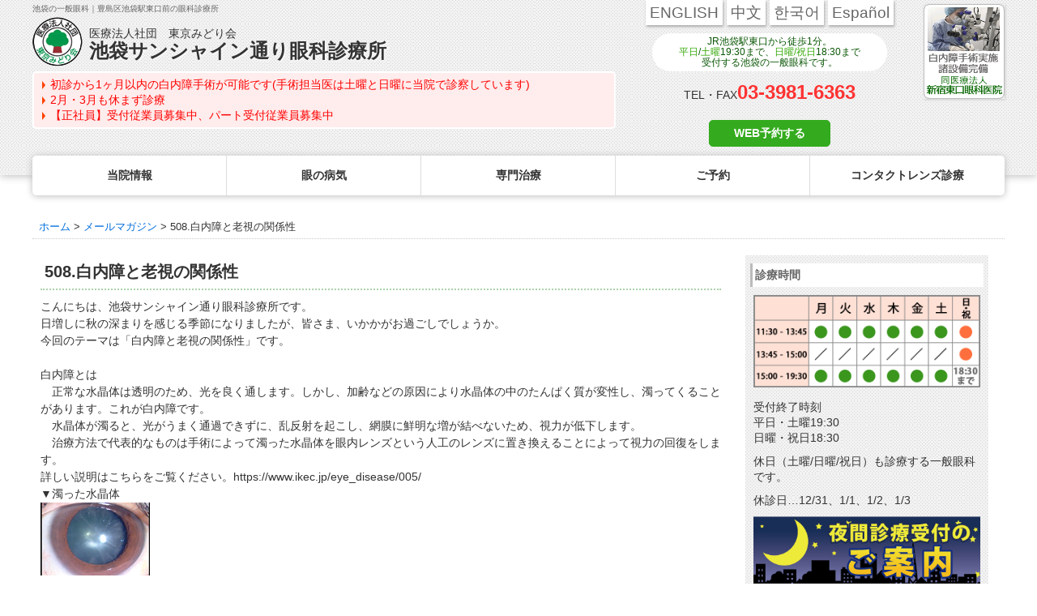

--- FILE ---
content_type: text/html; charset=UTF-8
request_url: https://www.ikec.jp/mailmag/mailmag-5319/
body_size: 15448
content:
<!doctype html>
<html lang="ja">
<head>
<meta name="google-site-verification" content="_j_7bNTY1up9CRGSRhG_wzJ-JoFqZHOfDqV8MIXQ8rg" />
<meta charset="utf-8">

<!-- Google Tag Manager -->
<script>(function(w,d,s,l,i){w[l]=w[l]||[];w[l].push({'gtm.start':
new Date().getTime(),event:'gtm.js'});var f=d.getElementsByTagName(s)[0],
j=d.createElement(s),dl=l!='dataLayer'?'&l='+l:'';j.async=true;j.src=
'https://www.googletagmanager.com/gtm.js?id='+i+dl;f.parentNode.insertBefore(j,f);
})(window,document,'script','dataLayer','GTM-M2NL7G3');</script>
<!-- End Google Tag Manager -->
<meta name="thumbnail" content="https://www.ikec.jp/wp-content/themes/ikec_temp/images/home/img_top_staff.jpg" />
<meta name="viewport" content="width=device-width, initial-scale=1.0, minimum-scale=1.0, maximum-scale=1.0, user-scalable=no" />
<script type="text/javascript" src="https://ajax.googleapis.com/ajax/libs/jquery/1.6.2/jquery.min.js"></script>
<script type="text/javascript" src="https://ajax.googleapis.com/ajax/libs/jquery/1.11.1/jquery.min.js"></script>

<link rel="stylesheet" href="https://www.ikec.jp/wp-content/themes/ikec_temp/style.css?1769278800" type="text/css" />

<meta name="description"  content="池袋駅前にある眼科、池袋サンシャイン通り眼科診療所から発送済のメールマガジン「508.白内障と老視の関係性」です。" />
<!-- カレンダー自動リンク生成 -->

	<style>img:is([sizes="auto" i], [sizes^="auto," i]) { contain-intrinsic-size: 3000px 1500px }</style>
	
		<!-- All in One SEO 4.9.2 - aioseo.com -->
		<title>508.白内障と老視の関係性 | 池袋サンシャイン通り眼科診療所</title>
	<meta name="description" content="池袋駅前にある眼科、池袋サンシャイン通り眼科診療所から発送済のメールマガジンです。508号のタイトルは「白内障と老視の関係性」です。" />
	<meta name="robots" content="max-image-preview:large" />
	<link rel="canonical" href="https://www.ikec.jp/mailmag/mailmag-5319/" />
	<meta name="generator" content="All in One SEO (AIOSEO) 4.9.2" />
		<meta property="og:locale" content="ja_JP" />
		<meta property="og:site_name" content="池袋サンシャイン通り眼科診療所 | 池袋駅東口前/豊島区池袋の一般眼科" />
		<meta property="og:type" content="article" />
		<meta property="og:title" content="508.白内障と老視の関係性 | 池袋サンシャイン通り眼科診療所" />
		<meta property="og:description" content="池袋駅前にある眼科、池袋サンシャイン通り眼科診療所から発送済のメールマガジンです。508号のタイトルは「白内障と老視の関係性」です。" />
		<meta property="og:url" content="https://www.ikec.jp/mailmag/mailmag-5319/" />
		<meta property="article:published_time" content="2018-10-22T00:00:41+00:00" />
		<meta property="article:modified_time" content="2018-10-21T11:21:59+00:00" />
		<meta property="article:publisher" content="https://www.facebook.com/ikebukuro.sunshinestreet.eyeclinic/" />
		<meta name="twitter:card" content="summary" />
		<meta name="twitter:site" content="@ikebukuro_ganka" />
		<meta name="twitter:title" content="508.白内障と老視の関係性 | 池袋サンシャイン通り眼科診療所" />
		<meta name="twitter:description" content="池袋駅前にある眼科、池袋サンシャイン通り眼科診療所から発送済のメールマガジンです。508号のタイトルは「白内障と老視の関係性」です。" />
		<script type="application/ld+json" class="aioseo-schema">
			{"@context":"https:\/\/schema.org","@graph":[{"@type":"BreadcrumbList","@id":"https:\/\/www.ikec.jp\/mailmag\/mailmag-5319\/#breadcrumblist","itemListElement":[{"@type":"ListItem","@id":"https:\/\/www.ikec.jp#listItem","position":1,"name":"Home","item":"https:\/\/www.ikec.jp","nextItem":{"@type":"ListItem","@id":"https:\/\/www.ikec.jp\/mailmag\/#listItem","name":"\u30e1\u30fc\u30eb\u30de\u30ac\u30b8\u30f3"}},{"@type":"ListItem","@id":"https:\/\/www.ikec.jp\/mailmag\/#listItem","position":2,"name":"\u30e1\u30fc\u30eb\u30de\u30ac\u30b8\u30f3","item":"https:\/\/www.ikec.jp\/mailmag\/","nextItem":{"@type":"ListItem","@id":"https:\/\/www.ikec.jp\/mailmag\/mailmag-5319\/#listItem","name":"508.\u767d\u5185\u969c\u3068\u8001\u8996\u306e\u95a2\u4fc2\u6027"},"previousItem":{"@type":"ListItem","@id":"https:\/\/www.ikec.jp#listItem","name":"Home"}},{"@type":"ListItem","@id":"https:\/\/www.ikec.jp\/mailmag\/mailmag-5319\/#listItem","position":3,"name":"508.\u767d\u5185\u969c\u3068\u8001\u8996\u306e\u95a2\u4fc2\u6027","previousItem":{"@type":"ListItem","@id":"https:\/\/www.ikec.jp\/mailmag\/#listItem","name":"\u30e1\u30fc\u30eb\u30de\u30ac\u30b8\u30f3"}}]},{"@type":"Organization","@id":"https:\/\/www.ikec.jp\/#organization","name":"\u6c60\u888b\u30b5\u30f3\u30b7\u30e3\u30a4\u30f3\u901a\u308a\u773c\u79d1\u8a3a\u7642\u6240","description":"\u6c60\u888b\u99c5\u6771\u53e3\u524d\/\u8c4a\u5cf6\u533a\u6c60\u888b\u306e\u4e00\u822c\u773c\u79d1","url":"https:\/\/www.ikec.jp\/","telephone":"+81339816363","logo":{"@type":"ImageObject","url":"https:\/\/www.ikec.jp\/wp-content\/uploads\/2021\/02\/01-e1636429222686.png","@id":"https:\/\/www.ikec.jp\/mailmag\/mailmag-5319\/#organizationLogo","width":112,"height":112},"image":{"@id":"https:\/\/www.ikec.jp\/mailmag\/mailmag-5319\/#organizationLogo"},"sameAs":["https:\/\/www.facebook.com\/ikebukuro.sunshinestreet.eyeclinic\/","https:\/\/twitter.com\/ikebukuro_ganka"]},{"@type":"WebPage","@id":"https:\/\/www.ikec.jp\/mailmag\/mailmag-5319\/#webpage","url":"https:\/\/www.ikec.jp\/mailmag\/mailmag-5319\/","name":"508.\u767d\u5185\u969c\u3068\u8001\u8996\u306e\u95a2\u4fc2\u6027 | \u6c60\u888b\u30b5\u30f3\u30b7\u30e3\u30a4\u30f3\u901a\u308a\u773c\u79d1\u8a3a\u7642\u6240","description":"\u6c60\u888b\u99c5\u524d\u306b\u3042\u308b\u773c\u79d1\u3001\u6c60\u888b\u30b5\u30f3\u30b7\u30e3\u30a4\u30f3\u901a\u308a\u773c\u79d1\u8a3a\u7642\u6240\u304b\u3089\u767a\u9001\u6e08\u306e\u30e1\u30fc\u30eb\u30de\u30ac\u30b8\u30f3\u3067\u3059\u3002508\u53f7\u306e\u30bf\u30a4\u30c8\u30eb\u306f\u300c\u767d\u5185\u969c\u3068\u8001\u8996\u306e\u95a2\u4fc2\u6027\u300d\u3067\u3059\u3002","inLanguage":"ja","isPartOf":{"@id":"https:\/\/www.ikec.jp\/#website"},"breadcrumb":{"@id":"https:\/\/www.ikec.jp\/mailmag\/mailmag-5319\/#breadcrumblist"},"datePublished":"2018-10-22T09:00:41+09:00","dateModified":"2018-10-21T20:21:59+09:00"},{"@type":"WebSite","@id":"https:\/\/www.ikec.jp\/#website","url":"https:\/\/www.ikec.jp\/","name":"\u6c60\u888b\u30b5\u30f3\u30b7\u30e3\u30a4\u30f3\u901a\u308a\u773c\u79d1\u8a3a\u7642\u6240","description":"\u6c60\u888b\u99c5\u6771\u53e3\u524d\/\u8c4a\u5cf6\u533a\u6c60\u888b\u306e\u4e00\u822c\u773c\u79d1","inLanguage":"ja","publisher":{"@id":"https:\/\/www.ikec.jp\/#organization"}}]}
		</script>
		<!-- All in One SEO -->

<link rel='dns-prefetch' href='//webfonts.xserver.jp' />
<link rel="alternate" type="application/rss+xml" title="池袋サンシャイン通り眼科診療所 &raquo; フィード" href="https://www.ikec.jp/feed/" />
<link rel="alternate" type="application/rss+xml" title="池袋サンシャイン通り眼科診療所 &raquo; コメントフィード" href="https://www.ikec.jp/comments/feed/" />
<link rel='stylesheet' id='wp-block-library-css' href='https://www.ikec.jp/wp-includes/css/dist/block-library/style.min.css' type='text/css' media='all' />
<style id='classic-theme-styles-inline-css' type='text/css'>
/*! This file is auto-generated */
.wp-block-button__link{color:#fff;background-color:#32373c;border-radius:9999px;box-shadow:none;text-decoration:none;padding:calc(.667em + 2px) calc(1.333em + 2px);font-size:1.125em}.wp-block-file__button{background:#32373c;color:#fff;text-decoration:none}
</style>
<link rel='stylesheet' id='aioseo/css/src/vue/standalone/blocks/table-of-contents/global.scss-css' href='https://www.ikec.jp/wp-content/plugins/all-in-one-seo-pack/dist/Lite/assets/css/table-of-contents/global.e90f6d47.css' type='text/css' media='all' />
<style id='global-styles-inline-css' type='text/css'>
:root{--wp--preset--aspect-ratio--square: 1;--wp--preset--aspect-ratio--4-3: 4/3;--wp--preset--aspect-ratio--3-4: 3/4;--wp--preset--aspect-ratio--3-2: 3/2;--wp--preset--aspect-ratio--2-3: 2/3;--wp--preset--aspect-ratio--16-9: 16/9;--wp--preset--aspect-ratio--9-16: 9/16;--wp--preset--color--black: #000000;--wp--preset--color--cyan-bluish-gray: #abb8c3;--wp--preset--color--white: #ffffff;--wp--preset--color--pale-pink: #f78da7;--wp--preset--color--vivid-red: #cf2e2e;--wp--preset--color--luminous-vivid-orange: #ff6900;--wp--preset--color--luminous-vivid-amber: #fcb900;--wp--preset--color--light-green-cyan: #7bdcb5;--wp--preset--color--vivid-green-cyan: #00d084;--wp--preset--color--pale-cyan-blue: #8ed1fc;--wp--preset--color--vivid-cyan-blue: #0693e3;--wp--preset--color--vivid-purple: #9b51e0;--wp--preset--gradient--vivid-cyan-blue-to-vivid-purple: linear-gradient(135deg,rgba(6,147,227,1) 0%,rgb(155,81,224) 100%);--wp--preset--gradient--light-green-cyan-to-vivid-green-cyan: linear-gradient(135deg,rgb(122,220,180) 0%,rgb(0,208,130) 100%);--wp--preset--gradient--luminous-vivid-amber-to-luminous-vivid-orange: linear-gradient(135deg,rgba(252,185,0,1) 0%,rgba(255,105,0,1) 100%);--wp--preset--gradient--luminous-vivid-orange-to-vivid-red: linear-gradient(135deg,rgba(255,105,0,1) 0%,rgb(207,46,46) 100%);--wp--preset--gradient--very-light-gray-to-cyan-bluish-gray: linear-gradient(135deg,rgb(238,238,238) 0%,rgb(169,184,195) 100%);--wp--preset--gradient--cool-to-warm-spectrum: linear-gradient(135deg,rgb(74,234,220) 0%,rgb(151,120,209) 20%,rgb(207,42,186) 40%,rgb(238,44,130) 60%,rgb(251,105,98) 80%,rgb(254,248,76) 100%);--wp--preset--gradient--blush-light-purple: linear-gradient(135deg,rgb(255,206,236) 0%,rgb(152,150,240) 100%);--wp--preset--gradient--blush-bordeaux: linear-gradient(135deg,rgb(254,205,165) 0%,rgb(254,45,45) 50%,rgb(107,0,62) 100%);--wp--preset--gradient--luminous-dusk: linear-gradient(135deg,rgb(255,203,112) 0%,rgb(199,81,192) 50%,rgb(65,88,208) 100%);--wp--preset--gradient--pale-ocean: linear-gradient(135deg,rgb(255,245,203) 0%,rgb(182,227,212) 50%,rgb(51,167,181) 100%);--wp--preset--gradient--electric-grass: linear-gradient(135deg,rgb(202,248,128) 0%,rgb(113,206,126) 100%);--wp--preset--gradient--midnight: linear-gradient(135deg,rgb(2,3,129) 0%,rgb(40,116,252) 100%);--wp--preset--font-size--small: 13px;--wp--preset--font-size--medium: 20px;--wp--preset--font-size--large: 36px;--wp--preset--font-size--x-large: 42px;--wp--preset--spacing--20: 0.44rem;--wp--preset--spacing--30: 0.67rem;--wp--preset--spacing--40: 1rem;--wp--preset--spacing--50: 1.5rem;--wp--preset--spacing--60: 2.25rem;--wp--preset--spacing--70: 3.38rem;--wp--preset--spacing--80: 5.06rem;--wp--preset--shadow--natural: 6px 6px 9px rgba(0, 0, 0, 0.2);--wp--preset--shadow--deep: 12px 12px 50px rgba(0, 0, 0, 0.4);--wp--preset--shadow--sharp: 6px 6px 0px rgba(0, 0, 0, 0.2);--wp--preset--shadow--outlined: 6px 6px 0px -3px rgba(255, 255, 255, 1), 6px 6px rgba(0, 0, 0, 1);--wp--preset--shadow--crisp: 6px 6px 0px rgba(0, 0, 0, 1);}:where(.is-layout-flex){gap: 0.5em;}:where(.is-layout-grid){gap: 0.5em;}body .is-layout-flex{display: flex;}.is-layout-flex{flex-wrap: wrap;align-items: center;}.is-layout-flex > :is(*, div){margin: 0;}body .is-layout-grid{display: grid;}.is-layout-grid > :is(*, div){margin: 0;}:where(.wp-block-columns.is-layout-flex){gap: 2em;}:where(.wp-block-columns.is-layout-grid){gap: 2em;}:where(.wp-block-post-template.is-layout-flex){gap: 1.25em;}:where(.wp-block-post-template.is-layout-grid){gap: 1.25em;}.has-black-color{color: var(--wp--preset--color--black) !important;}.has-cyan-bluish-gray-color{color: var(--wp--preset--color--cyan-bluish-gray) !important;}.has-white-color{color: var(--wp--preset--color--white) !important;}.has-pale-pink-color{color: var(--wp--preset--color--pale-pink) !important;}.has-vivid-red-color{color: var(--wp--preset--color--vivid-red) !important;}.has-luminous-vivid-orange-color{color: var(--wp--preset--color--luminous-vivid-orange) !important;}.has-luminous-vivid-amber-color{color: var(--wp--preset--color--luminous-vivid-amber) !important;}.has-light-green-cyan-color{color: var(--wp--preset--color--light-green-cyan) !important;}.has-vivid-green-cyan-color{color: var(--wp--preset--color--vivid-green-cyan) !important;}.has-pale-cyan-blue-color{color: var(--wp--preset--color--pale-cyan-blue) !important;}.has-vivid-cyan-blue-color{color: var(--wp--preset--color--vivid-cyan-blue) !important;}.has-vivid-purple-color{color: var(--wp--preset--color--vivid-purple) !important;}.has-black-background-color{background-color: var(--wp--preset--color--black) !important;}.has-cyan-bluish-gray-background-color{background-color: var(--wp--preset--color--cyan-bluish-gray) !important;}.has-white-background-color{background-color: var(--wp--preset--color--white) !important;}.has-pale-pink-background-color{background-color: var(--wp--preset--color--pale-pink) !important;}.has-vivid-red-background-color{background-color: var(--wp--preset--color--vivid-red) !important;}.has-luminous-vivid-orange-background-color{background-color: var(--wp--preset--color--luminous-vivid-orange) !important;}.has-luminous-vivid-amber-background-color{background-color: var(--wp--preset--color--luminous-vivid-amber) !important;}.has-light-green-cyan-background-color{background-color: var(--wp--preset--color--light-green-cyan) !important;}.has-vivid-green-cyan-background-color{background-color: var(--wp--preset--color--vivid-green-cyan) !important;}.has-pale-cyan-blue-background-color{background-color: var(--wp--preset--color--pale-cyan-blue) !important;}.has-vivid-cyan-blue-background-color{background-color: var(--wp--preset--color--vivid-cyan-blue) !important;}.has-vivid-purple-background-color{background-color: var(--wp--preset--color--vivid-purple) !important;}.has-black-border-color{border-color: var(--wp--preset--color--black) !important;}.has-cyan-bluish-gray-border-color{border-color: var(--wp--preset--color--cyan-bluish-gray) !important;}.has-white-border-color{border-color: var(--wp--preset--color--white) !important;}.has-pale-pink-border-color{border-color: var(--wp--preset--color--pale-pink) !important;}.has-vivid-red-border-color{border-color: var(--wp--preset--color--vivid-red) !important;}.has-luminous-vivid-orange-border-color{border-color: var(--wp--preset--color--luminous-vivid-orange) !important;}.has-luminous-vivid-amber-border-color{border-color: var(--wp--preset--color--luminous-vivid-amber) !important;}.has-light-green-cyan-border-color{border-color: var(--wp--preset--color--light-green-cyan) !important;}.has-vivid-green-cyan-border-color{border-color: var(--wp--preset--color--vivid-green-cyan) !important;}.has-pale-cyan-blue-border-color{border-color: var(--wp--preset--color--pale-cyan-blue) !important;}.has-vivid-cyan-blue-border-color{border-color: var(--wp--preset--color--vivid-cyan-blue) !important;}.has-vivid-purple-border-color{border-color: var(--wp--preset--color--vivid-purple) !important;}.has-vivid-cyan-blue-to-vivid-purple-gradient-background{background: var(--wp--preset--gradient--vivid-cyan-blue-to-vivid-purple) !important;}.has-light-green-cyan-to-vivid-green-cyan-gradient-background{background: var(--wp--preset--gradient--light-green-cyan-to-vivid-green-cyan) !important;}.has-luminous-vivid-amber-to-luminous-vivid-orange-gradient-background{background: var(--wp--preset--gradient--luminous-vivid-amber-to-luminous-vivid-orange) !important;}.has-luminous-vivid-orange-to-vivid-red-gradient-background{background: var(--wp--preset--gradient--luminous-vivid-orange-to-vivid-red) !important;}.has-very-light-gray-to-cyan-bluish-gray-gradient-background{background: var(--wp--preset--gradient--very-light-gray-to-cyan-bluish-gray) !important;}.has-cool-to-warm-spectrum-gradient-background{background: var(--wp--preset--gradient--cool-to-warm-spectrum) !important;}.has-blush-light-purple-gradient-background{background: var(--wp--preset--gradient--blush-light-purple) !important;}.has-blush-bordeaux-gradient-background{background: var(--wp--preset--gradient--blush-bordeaux) !important;}.has-luminous-dusk-gradient-background{background: var(--wp--preset--gradient--luminous-dusk) !important;}.has-pale-ocean-gradient-background{background: var(--wp--preset--gradient--pale-ocean) !important;}.has-electric-grass-gradient-background{background: var(--wp--preset--gradient--electric-grass) !important;}.has-midnight-gradient-background{background: var(--wp--preset--gradient--midnight) !important;}.has-small-font-size{font-size: var(--wp--preset--font-size--small) !important;}.has-medium-font-size{font-size: var(--wp--preset--font-size--medium) !important;}.has-large-font-size{font-size: var(--wp--preset--font-size--large) !important;}.has-x-large-font-size{font-size: var(--wp--preset--font-size--x-large) !important;}
:where(.wp-block-post-template.is-layout-flex){gap: 1.25em;}:where(.wp-block-post-template.is-layout-grid){gap: 1.25em;}
:where(.wp-block-columns.is-layout-flex){gap: 2em;}:where(.wp-block-columns.is-layout-grid){gap: 2em;}
:root :where(.wp-block-pullquote){font-size: 1.5em;line-height: 1.6;}
</style>
<link rel='stylesheet' id='tablepress-default-css' href='https://www.ikec.jp/wp-content/plugins/tablepress/css/build/default.css' type='text/css' media='all' />
<link rel='stylesheet' id='jquery.lightbox.min.css-css' href='https://www.ikec.jp/wp-content/plugins/wp-jquery-lightbox/lightboxes/wp-jquery-lightbox/styles/lightbox.min.css' type='text/css' media='all' />
<link rel='stylesheet' id='jqlb-overrides-css' href='https://www.ikec.jp/wp-content/plugins/wp-jquery-lightbox/lightboxes/wp-jquery-lightbox/styles/overrides.css' type='text/css' media='all' />
<style id='jqlb-overrides-inline-css' type='text/css'>

			#outerImageContainer {
				box-shadow: 0 0 4px 2px rgba(0,0,0,.2);
			}
			#imageContainer{
				padding: 6px;
			}
			#imageDataContainer {
				box-shadow: none;
				z-index: auto;
			}
			#prevArrow,
			#nextArrow{
				background-color: rgba(255,255,255,.7;
				color: #000000;
			}
</style>
<script type="text/javascript" src="https://www.ikec.jp/wp-includes/js/jquery/jquery.min.js" id="jquery-core-js"></script>
<script type="text/javascript" src="https://www.ikec.jp/wp-includes/js/jquery/jquery-migrate.min.js" id="jquery-migrate-js"></script>
<script type="text/javascript" src="//webfonts.xserver.jp/js/xserverv3.js?fadein=0" id="typesquare_std-js"></script>
<link rel="https://api.w.org/" href="https://www.ikec.jp/wp-json/" /><link rel="EditURI" type="application/rsd+xml" title="RSD" href="https://www.ikec.jp/xmlrpc.php?rsd" />
<link rel='shortlink' href='https://www.ikec.jp/?p=5319' />
<link rel="alternate" title="oEmbed (JSON)" type="application/json+oembed" href="https://www.ikec.jp/wp-json/oembed/1.0/embed?url=https%3A%2F%2Fwww.ikec.jp%2Fmailmag%2Fmailmag-5319%2F" />
<link rel="alternate" title="oEmbed (XML)" type="text/xml+oembed" href="https://www.ikec.jp/wp-json/oembed/1.0/embed?url=https%3A%2F%2Fwww.ikec.jp%2Fmailmag%2Fmailmag-5319%2F&#038;format=xml" />
<!-- Favicon Rotator -->
<link rel="shortcut icon" href="https://www.ikec.jp/wp-content/uploads/2021/02/01-e1636429222686-16x16.png" />
<!-- End Favicon Rotator -->
</head>
<body class="wp-singular mailmag-template-default single single-mailmag postid-5319 wp-theme-ikec_temp">
<!-- Google Tag Manager (noscript) -->
<noscript><iframe src="https://www.googletagmanager.com/ns.html?id=GTM-M2NL7G3"
height="0" width="0" style="display:none;visibility:hidden"></iframe></noscript>
<!-- End Google Tag Manager (noscript) -->
<!-- header -->
<header>
  <div id="header">
    <!--外国語サイトボタン　スマホ用-->
    <ul class="h_language_sm">
        <li><a href="https://www.ikec.jp/english/">ENGLISH</a></li>
        <li><a href="https://www.ikec.jp/chinese/">中文</a></li>
        <li><a href="https://www.ikec.jp/korean/">한국어</a></li>
        <li><a href="https://www.ikec.jp/espanol/">Español</a></li>
    </ul>
    <!--/外国語サイトボタン スマホ用-->
    <ul class="header_box">
      <li class="header_l">
        <p class="top_text">池袋の一般眼科｜豊島区池袋駅東口前の眼科診療所</p>
        <a class="logo_top" href="https://www.ikec.jp/">
        <div class="w999out">
          <p>医療法人社団　東京みどり会</p>
          <h1>池袋サンシャイン通り眼科診療所</h1>
        </div>
        <div class="w999in"> <img src="https://www.ikec.jp/wp-content/themes/ikec_temp/images/common/sp_logo.png" alt="池袋サンシャイン通り眼科診療所" width="320"></div>
        </a>
          
          <div class="h_news_box">         
              <div>
            <!-- 休みお知らせ -->
            <div class="topics"><a href="https://www.ikec.jp/cataract/">初診から1ヶ月以内の白内障手術が可能です(手術担当医は土曜と日曜に当院で診察しています)</a></div>
<div class="topics"><a href="https://www.ikec.jp/info/spring/">2月・3月も休まず診療</a></div>
<div class="topics"><a href="https://www.ikec.jp/recruit_post/recruit_post-14818/">【正社員】受付従業員募集中</a>、<a href="https://www.ikec.jp/recruit/jimu_part/">パート受付従業員募集中</a></div>            <!-- 休みお知らせ -->
             </div>
        </div>
          
                
                      </li>
    
      <li class="header_r ">
        <ul class="h_language">
          <li><a href="https://www.ikec.jp/english/">ENGLISH</a></li>
          <li><a href="https://www.ikec.jp/chinese/">中文</a></li>
          <li><a href="https://www.ikec.jp/korean/">한국어</a></li>
          <li><a href="https://www.ikec.jp/espanol/">Español</a></li>
        </ul>
        <div class="h_1min">
        JR池袋駅東口から徒歩1分。<br>
        <a href="https://www.ikec.jp/time/night/">平日</a>/<a href="https://www.ikec.jp/time/saturday/">土曜</a>19:30まで、<a href="https://www.ikec.jp/time/holiday/">日曜/祝日</a>18:30まで<br>
        受付する池袋の一般眼科です。
        </div>
        <p class="h_tel">TEL・FAX<A href="tel:0339816363">03-3981-6363</A></p>
        <ul class="h_web_link w768out">
            <li class="h_web_link_r"><a href="https://www.ikec-reserve.com/reservations/calendar?subject_id=1" style="padding: 5px 30px;">WEB予約する</a></li>
            <!--li class="h_web_link_c"><a href="https://www.ikec-reserve.com/reservations/cancel-form">WEB予約キャンセル</a></li-->
        </ul>
        
      </li>
      
      <li class="header_shi">
        <p><a href="https://www.shec.jp/" target="_blank" rel="noopener noreferrer"><img src="https://www.ikec.jp/wp-content/themes/ikec_temp/images/common/btn_shi.png" alt="白内障手術実施・諸設備完備、同医療法人新宿東口眼科医院" width="100"></a></p>
      </li>
      
    </ul>
    <div class="clear"><!----></div>
       
           
    
  </div>
  <p class="pageTop"><a href="#header"></a></p>
</header>
<!-- header end -->
<nav>
  <ul>
    <li id="nav_sp" class="nv_01"><span>当院情報</span>
      <div class="nav_mn color1">
        <div class="nav_mn_in clearfix">
          <ul>
            <li><a href="https://www.ikec.jp/info/">最新情報</a></li>
						<li><a href="https://www.ikec.jp/info/anti-bacterial/">感染症予防のための衛生環境整備の取り組み</a></li>
            <li class="subttl">医師のご紹介</li>
            <li><a href="https://www.ikec.jp/dr/">当院勤務医師のご紹介</a></li>
            <li><a href="https://www.ikec.jp/info/greeting/">ごあいさつ</a></li>
            <li class="subttl">院内の様子・設備</li>
            <li><a href="https://www.ikec.jp/info/clinic/">院内の様子</a></li>
            <li><a href="https://www.ikec.jp/inst/">検査･治療･手術機器</a></li>
          </ul>
          <ul>
            <li class="subttl">診療のご案内・アクセス</li>
            <li class="mn_top"><a href="https://www.ikec.jp/time/">診療受付時間</a></li>
            <li><a href="https://www.ikec.jp/time/schedule/">担当医予定表</a></li>
            <li class="sp_none"><a href="https://www.ikec.jp/time/how_long/">診察の所要時間</a></li>
            <li class="sp_none"><a href="https://www.ikec.jp/info/expense/">検査費用の目安</a></li>
            <li class="sp_none"><a href="https://www.ikec.jp/time/rush_hour/">時間帯別の混雑状況</a></li>
            <li class="sp_none"><a href="https://www.ikec.jp/info/monshin/">問診表ダウンロード</a></li>
            <li class="mn_top"><a href="https://www.ikec.jp/access/">アクセス</a></li>
            <li><a href="https://www.ikec.jp/info/first_info/">当院へお越しになる方へのお願い</a></li>
            <li><a href="https://www.ikec.jp/info/first_flow/">診察の流れ</a></li>
          </ul>
          <ul class="mn_mt30">
            <li class="sp_none"><a href="https://www.ikec.jp/info/medical/">医療関係者の皆様へ</a></li>
            <li class=""><a href="https://www.ikec.jp/info/link/">リンク</a></li>
          </ul>
          <ul>
          <li class="mn_etc"></li>
            <li><a href="https://www.ikec.jp/qa/">よくある質問</a></li>
            <li><a href="https://www.ikec.jp/hoshu-keiji/">診療報酬に関する院内掲示</a></li>
						<li><a href="https://www.ikec.jp/mailmag/">メールマガジン</a></li>
						<li><a href="https://www.ikec.jp/recruit/">リクルート</a></li>
						<li><a href="https://www.ikec.jp/info/pamphlet/">パンフレットのダウンロード</a></li>
          </ul>
        </div>
      </div>
    </li>
    <li class="nv_02" id="nav_sp"><span>眼の病気</span>
      <div class="nav_mn color2">
        <div class="nav_mn_in">
          <ul>
            <li class="subttl">眼の病気を調べる</li>
            <li><a href="https://www.ikec.jp/disease/">病名から探す</a></li>
            <li><a href="https://www.ikec.jp/disease/symptom/">症状から探す</a></li>
            <li><a href="https://www.ikec.jp/disease/structure/">目の構造から探す</a></li>
          </ul>
          <ul class="main_disease">
            <li class="subttl">主な眼科疾患</li>
            <li><a href="https://www.ikec.jp/eye_disease/ryokunai/">緑内障</a></li>
            <li><a href="https://www.ikec.jp/eye_disease/moumaku/">網膜疾患</a></li>
            <li><a href="https://www.ikec.jp/eye_disease/hiro/">眼精疲労</a></li>
            <li><a href="https://www.ikec.jp/eye_disease/dry/">ドライアイ</a></li>
            <li><a href="https://www.ikec.jp/eye_disease/monomorai/">ものもらい</a></li>
            <li><a href="https://www.ikec.jp/eye_disease/kafun/">花粉症</a></li>
            <li><a href="https://www.ikec.jp/eye_disease/005/">白内障</a></li>
            <li><a href="https://www.ikec.jp/eye_disease/allergic/">アレルギー性結膜炎</a></li>
            <li><a href="https://www.ikec.jp/cl/">コンタクトレンズ診療</a></li>
          </ul>
          <ul class="mn_mt30">
            <li><a href="https://www.ikec.jp/info/school/">学校近視について</a></li>
            <li class="mn_etc"></li>
            <li><a href="https://www.ikec.jp/eye_disease/tengan/">点眼液・眼軟膏について</a></li>
          </ul>
        </div>
      </div>
    </li>
    <li class="nv_03" id="nav_sp"><span>専門治療</span>
      <div class="nav_mn color3">
        <div class="nav_mn_in">
          <ul>
            <li class="subttl">眼科専門治療・特設ページ</li>
            <li><a href="https://www.ikec.jp/disease/ikec-glaucoma/">緑内障専門治療ページ</a></li>
            <li><a href="https://www.ikec.jp/disease/ikec-kakumaku/">角膜疾患専門治療ページ</a></li>
            <li><a href="https://www.ikec.jp/disease/ikec-dryeye/">ドライアイ専門治療ページ</a></li>
            <li><a href="https://www.ikec.jp/disease/ikec-moumaku/">網膜・硝子体専門治療ページ</a></li>
            <li><a href="https://www.ikec.jp/disease/ikec-macular/">黄斑疾患専門治療ページ</a></li>
						<li><a href="https://www.ikec.jp/disease/ikec-budou/">ぶどう膜炎専門治療ページ</a></li>
          </ul>
          <ul class="mn_mt30">
					  <li><a href="https://www.ikec.jp/cataract/">白内障専門治療ページ</a></li>
					  <li><a href="https://www.ikec.jp/kafun/">花粉症専門ページ</a></li>
            <li><a href="https://www.ikec.jp/gankeisei/">眼形成診療ページ</a></li>
						<li><a href="https://www.ikec.jp/cl/">コンタクトレンズ診療</a></li>
            <li><a href="https://www.ikec.jp/vegf/">抗VEGF抗体療法</a></li>
						<li><a href="https://www.shec.jp/pediatric-ophthalmology/">小児眼科専門治療ぺージ(新宿東口眼科医院)</a></li>						
          </ul>
					<ul class="sp_box mn_mt30">
					<li class="mn_etc"></li>
					  <li class="subttl"><a class="fo15" href="https://www.ikec.jp/cl/">コンタクトレンズ診療</a></li>
						<li><a href="https://www.ikec.jp/cl/type/">コンタクトレンズの種類と特徴</a></li>
					  <li><a href="https://www.ikec.jp/cl/users/">しばらく眼科受診していない方へ</a></li>
            <li><a href="https://www.ikec.jp/cl/first/">初めてコンタクトレンズを使う方へ</a></li>
            <li><a href="https://www.ikec.jp/cl/trouble/">コンタクトレンズトラブル</a></li>						
          </ul>				
        </div>
      </div>
    </li>
    <li class="nv_04" id="nav_sp"><span>ご予約</span>
      <div class="nav_mn color4">
        <div class="nav_mn_in">
          <ul>
					<li class="subttl">WEB予約</li>
            <li><a href="https://www.ikec-reserve.com/reservations/calendar?subject_id=1">一般眼科診療を予約</a></li>
            <li><a href="https://www.ikec-reserve.com/reservations/calendar?subject_id=9">コンタクトレンズ診療を予約</a></li>
            <li><a href="https://www.ikec-reserve.com/reservations/calendar?subject_id=2">緑内障専門治療を予約</a></li>
            <li><a href="https://www.ikec-reserve.com/reservations/calendar?subject_id=4">角膜専門治療を予約</a></li>
            <li><a href="https://www.ikec-reserve.com/reservations/calendar?subject_id=8">ドライアイ専門治療を予約</a></li>
            <li><a href="https://www.ikec-reserve.com/reservations/calendar?subject_id=5">網膜・硝子体専門治療を予約</a></li>
						<li><a href="https://www.ikec-reserve.com/reservations/calendar?subject_id=7">白内障専門治療を予約</a></li>
						<li><a href="https://www.shec-reserve.com/cataract_entry/">白内障手術公開講座を予約</a></li>
            <li><a href="https://www.ikec-reserve.com/reservations/calendar?subject_id=6">黄斑専門治療を予約</a></li>
            <!--<li><a href="https://www.ikec-reserve.com/reservations/calendar?subject_id=10">眼形成診療を予約</a></li>-->
            <!--li><a href="https://www.ikec-reserve.com/reservations/calendar?subject_id=3">ぶどう膜炎専門治療を予約</a></li-->
            <li><a href="https://www.ikec-reserve.com/reservations/cancel-form">予約をキャンセルする</a></li>
          </ul>
          <ul>
            <li class="subttl">ご予約</li>
            <li><a href="https://www.ikec.jp/reservation/">ご予約方法<!--(当日のWEB予約が18時までできるようになりました)--></a></li>
            <!--li><a href="https://www.ikec.jp/reservation/web/">WEB予約ご利用方法</a></li-->
						<!--li><a href="https://www.ikec.jp/reservation/web/cancel/">WEB予約キャンセル方法</a></li-->
						<!--li><a href="https://www.ikec.jp/reservation/tel/">お電話でのご予約</a></li-->
          </ul>
        </div>
      </div>
    </li>
    <li class="nv_05 nav_sp_none"><span class="clr_sub">コンタクトレンズ診療</span>
      <div class="nav_mn color5">
        <div class="nav_mn_in">
          <ul>
						<li class="subttl">コンタクトレンズ診療</li>
            <li><a href="https://www.ikec.jp/cl/">コンタクトレンズ診療TOP</a></li>
            <li><a href="https://www.ikec.jp/cl/prescription/">処方箋を推奨する理由</a></li>
            <li><a href="https://www.ikec.jp/cl/kensa/">定期検査について</a></li>
            <li><a href="https://www.ikec.jp/cl/type/">コンタクトレンズの種類</a></li>
            <li><a href="https://www.ikec.jp/cl/enkin/">遠近両用コンタクト</a></li>
            <li><a href="https://www.ikec.jp/cl/ranshi/">乱視用コンタクト</a></li>
            <li><a href="https://www.ikec.jp/cl/circle/">サークルレンズ</a></li>
          </ul>
          <ul class="mn_mt30">
            <li><a href="https://www.ikec.jp/cl/first/">初めてコンタクトを使う方へ</a></li>
            <li><a href="https://www.ikec.jp/cl/users/">しばらく眼科受診していない方へ</a></li>
            <li><a href="https://www.ikec.jp/cl/fitting/">コンタクトレンズの装着方法</a></li>
          </ul>
          <ul>
            <li class="subttl">コンタクトのトラブル</li>
            <li><a href="https://www.ikec.jp/cl/trouble/">コンタクトレンズのトラブル</a></li>
            <li><a href="https://www.ikec.jp/cl/trouble/disease/">コンタクトレンズの眼疾患</a></li>
          </ul>
        </div>
      </div>
    </li>   
  </ul>
</nav><!---->
<div class="page_container">
  <div class="breadcrumbs">
    <p class="lnk_pankuzu">
      <span property="itemListElement" typeof="ListItem"><a property="item" typeof="WebPage" title="池袋サンシャイン通り眼科診療所へ移動" href="https://www.ikec.jp" class="home"><span property="name">ホーム</span></a><meta property="position" content="1"></span> &gt; <span property="itemListElement" typeof="ListItem"><a property="item" typeof="WebPage" title="メールマガジンへ移動する" href="https://www.ikec.jp/mailmag/" class="archive post-mailmag-archive" ><span property="name">メールマガジン</span></a><meta property="position" content="2"></span> &gt; <span property="itemListElement" typeof="ListItem"><span property="name" class="post post-mailmag current-item">508.白内障と老視の関係性</span><meta property="url" content="https://www.ikec.jp/mailmag/mailmag-5319/"><meta property="position" content="3"></span>    </p>
  </div>
  <div class="m_box">
    <div id="main">
            <h1>508.白内障と老視の関係性</h1>
      <div id="main_contents" class="mb30 single_box">
        <p>こんにちは、池袋サンシャイン通り眼科診療所です。<br />
日増しに秋の深まりを感じる季節になりましたが、皆さま、いかかがお過ごしでしょうか。<br />
今回のテーマは「白内障と老視の関係性」です。</p>
<p><br />
白内障とは</p>
<p>　正常な水晶体は透明のため、光を良く通します。しかし、加齢などの原因により水晶体の中のたんぱく質が変性し、濁ってくることがあります。これが白内障です。<br />
　水晶体が濁ると、光がうまく通過できずに、乱反射を起こし、網膜に鮮明な増が結べないため、視力が低下します。<br />
　治療方法で代表的なものは手術によって濁った水晶体を眼内レンズという人工のレンズに置き換えることによって視力の回復をします。<br />
詳しい説明はこちらをご覧ください。https://www.ikec.jp/eye_disease/005/</p>
<p>▼濁った水晶体</p>
<img decoding="async" class="alignnone size-full wp-image-5321" src="https://www.ikec.jp/wp-content/uploads/2018/10/1-1.png" alt="" width="135" height="93" />
<p>老視とは</p>
<p>&nbsp;</p>
<p>　老視とは加齢によって、近くにピントを合わせることができなくなることを言います。<br />
　なぜ老眼が起こるのかというと、水晶体という眼の中のレンズの弾力が失われることが大きく関係します。これは、カメラのレンズと同じ役割を担っており、様々な距離のものを見る為に水晶体の厚みを変え、常にピント調整を行っています。しかし、年齢とともに水晶体は硬くなり、厚みを変えることができなくなってきます。具体的には、近くを見るときには水晶体が膨らむのですが、水晶体が硬くなると膨らますことができなくなります。その結果、近くに焦点が合いづらい状態になってしまいます。老眼は一般的には40歳頃から始まると言われています。<br />
詳しい説明はこちらをご覧ください。https://www.shec.jp/eye_disease/002/</p>
<p>&nbsp;</p>
<p><img fetchpriority="high" decoding="async" class="alignnone size-full wp-image-5320" src="https://www.ikec.jp/wp-content/uploads/2018/10/2-1.png" alt="" width="525" height="271" srcset="https://www.ikec.jp/wp-content/uploads/2018/10/2-1.png 525w, https://www.ikec.jp/wp-content/uploads/2018/10/2-1-300x155.png 300w" sizes="(max-width: 525px) 100vw, 525px" />　</p>
<p>&nbsp;</p>
<p>白内障と老視の関係性</p>
<p>&nbsp;</p>
<p>　白内障と老視は症状や疾患としては別のものですが、どちらも水晶体と加齢が大きく関係しています。<br />
また、白内障の治療で手術をし、眼内レンズに変えると、ピントの調節機能がなくなってしまうので、老視と同じ状態になりますので、術後は見え方が安定してきてから老眼鏡や遠近両用眼鏡の処方をすることもあります。<br />
見えにくいので、老眼かな？と思って眼科を受診してみたら実は白内障が原因であったり、また、白内障かな？と思って眼科を受信したところ、老眼だったなどのケースも実際にあったりしますので、見え方がおかしい、近くが見えづらいなどの症状がある場合は、早めに眼科を受診しましょう。</p>
<p><br />
上記は一般的な説明です。<br />
症状が気になる方は受診の上、医師に相談して下さい。<br />
●一般の方向けですので医学用語は必ずしも厳密ではありません。<br />
●無断での記事転載はご遠慮ください。<br />
●本文の内容は一般論の概括的記述ですので、個々人の診断治療には必ずしも当てはまりません。<br />
※すでに治療中の方は主治医の判断を優先してください。</p>              </div>
      <!--//main_contents-->
            
      <div class="navPage">       
      <div class="prev_left">
        <a href="https://www.ikec.jp/mailmag/mailmag-5294/" rel="prev">&laquo; 前の記事へ</a>      </div>
      <div class="next_right">
        <a href="https://www.ikec.jp/mailmag/mailmag-5395/" rel="next">次の記事へ &raquo;</a>      </div>
      </div>
      
      <div class="mb30">
        <form role="search" method="get" id="searchform" class="searchform" action="https://www.ikec.jp/">
				<div>
					<label class="screen-reader-text" for="s">検索:</label>
					<input type="text" value="" name="s" id="s" />
					<input type="submit" id="searchsubmit" value="検索" />
				</div>
			</form>      </div>
      
      <!--共通パーツ医師紹介ここから-->
      <div id="doctor_list" class="mb40">


          <ul class="d_hori">
              <li class="lnk_photo"><img src="https://www.ikec.jp/wp-content/uploads/2017/07/img_hori.jpg" alt="堀医師" />
                  </li>
            <li class="career">
        <p><span class="wp_not_erase">院長：
            堀 好子          </span><br />
                      (日本眼科学会認定　眼科専門医 医学博士)        </p>
                  <p>所属学会：日本眼科学会会員、日本眼科医会会員、日本角膜学会、 日本眼科手術学会、日本眼内レンズ屈折手術学会</p>
                <!--? if($txt_ql){ //資格 ?-->
        <!--p>資格：<!--? echo $txt_ql; ?></p-->
        <!--? } ?-->
        <table>
          <tbody>
                          <tr>
                <td colspan="2" class="ttl_career">経歴</td>
              </tr>
              <tr>
                <td colspan="2"><p>昭和61年　岩手医科医学部　卒<br />
平成2年　岩手医科大学大学院　卒</p>
<p>平成3年　岩手県立大船渡病院　眼科医長<br />
平成5年　岩手医科大学眼科助手<br />
平成5年　<a href="https://masseyeandear.org/research/ophthalmology/seri" target="_blank" rel="noopener">ハーバード大学スケペンス眼研究所</a>勤務<br />
平成9年1月　東京歯科大学眼科勤務<br />
平成9年6月　南青山アイクリニック勤務<br />
平成20年　東京歯科大学市川総合病院勤務</p>
<p> </p>
<p>平成22年4月～　池袋サンシャイン通り眼科診療所 管理医師就任</p>
</td>
              </tr>
                                      <tr>
                <th>主な論文</th>
                <td><p><a href="https://www.ncbi.nlm.nih.gov/pubmed/2071337" target="_blank" rel="noopener">The three-dimensional organization of collagen fibrils in the human cornea and sclera.</a>（旧姓Komai）</p>
</td>
              </tr>
                      </tbody>
        </table>
              </li>
              <!--home以外での表示 start-->

        <li class="dr_btnbox">
                      <p>初めての方でもご予約できます。</p>
                          <div class="btn_reservation">
                <a class="btn_parts"
                  href="https://www.ikec-reserve.com/reservations/calendar?subject_id=1">一般眼科診療<br
                    class="w599out">
                  を予約する</a>
              </div>
                          <div class="btn_reservation">
                <a class="btn_parts"
                  href="https://www.ikec-reserve.com/reservations/calendar?subject_id=4">角膜専門治療<br
                    class="w599out">
                  を予約する</a>
              </div>
                          <div class="btn_reservation">
                <a class="btn_parts"
                  href="https://www.ikec-reserve.com/reservations/calendar?subject_id=8">ドライアイ専門治療<br
                    class="w599out">
                  を予約する</a>
              </div>
                          <div class="btn_reservation">
                <a class="btn_parts"
                  href="https://www.ikec-reserve.com/reservations/calendar?subject_id=9">コンタクトレンズ診療<br
                    class="w599out">
                  を予約する</a>
              </div>
                                          </li>
        <!--home以外での表示 end-->
            <!--102行目イベントトラッキングはカスタムフィールドからの自動書き出しなのでとりあえず「一般診療」で処理-->
    </ul>
    <div class="clear"><!----></div>
          <ul class="d_shinkawa">
              <li class="lnk_photo"><img src="https://www.ikec.jp/wp-content/uploads/2017/07/img_shinkawa.jpg" alt="新川医師" />
                  </li>
            <li class="career">
        <p><span class="wp_not_erase">常勤：
            新川 恭浩          </span><br />
                      (日本眼科学会認定　眼科専門医)        </p>
                  <p>所属学会：日本眼科学会、日本白内障屈折矯正手術学会、日本網膜硝子体学会、日本眼科手術学会</p>
                <!--? if($txt_ql){ //資格 ?-->
        <!--p>資格：<!--? echo $txt_ql; ?></p-->
        <!--? } ?-->
        <table>
          <tbody>
                          <tr>
                <td colspan="2" class="ttl_career">経歴</td>
              </tr>
              <tr>
                <td colspan="2"><p>平成13年　熊本大学医学部　卒<br />
平成14年　京都大学医学部　眼科学教室入局<br />
平成14年　島田市立島田市民病院　勤務<br />
平成20年　高松赤十字病院　勤務<br />
平成22年　公益財団法人田附興風会　北野病院　勤務<br />
平成26年10月～　池袋サンシャイン通り眼科診療所 勤務</p>
</td>
              </tr>
                                  </tbody>
        </table>
                  <div class="intv_box">
            <div>掲載インタビュー</div>
            <p><a href="https://shinjuku-doctors.com/clinicList/19911/interview" target="_blank" rel="noopener" style="display:inline-block;padding-bottom:10px"><img src="https://www.ikec.jp/wp-content/themes/ikec_temp/images/doctor/bn_shin_sjkdrs.png" alt="新川医師が新宿区ドクターズに掲載されました" /></a></p>          </div>
              </li>
              <!--home以外での表示 start-->

        <li class="dr_btnbox">
                      <p>初めての方でもご予約できます。</p>
                          <div class="btn_reservation">
                <a class="btn_parts"
                  href="https://www.ikec-reserve.com/reservations/calendar?subject_id=1">一般眼科診療<br
                    class="w599out">
                  を予約する</a>
              </div>
                          <div class="btn_reservation">
                <a class="btn_parts"
                  href="https://www.ikec-reserve.com/reservations/calendar?subject_id=2">緑内障専門治療<br
                    class="w599out">
                  を予約する</a>
              </div>
                          <div class="btn_reservation">
                <a class="btn_parts"
                  href="https://www.ikec-reserve.com/reservations/calendar?subject_id=5">網膜・硝子体専門治療<br
                    class="w599out">
                  を予約する</a>
              </div>
                          <div class="btn_reservation">
                <a class="btn_parts"
                  href="https://www.ikec-reserve.com/reservations/calendar?subject_id=6">黄斑疾患専門治療<br
                    class="w599out">
                  を予約する</a>
              </div>
                          <div class="btn_reservation">
                <a class="btn_parts"
                  href="https://www.ikec-reserve.com/reservations/calendar?subject_id=7">白内障専門治療<br
                    class="w599out">
                  を予約する</a>
              </div>
                          <div class="btn_reservation">
                <a class="btn_parts"
                  href="https://www.ikec-reserve.com/reservations/calendar?subject_id=9">コンタクトレンズ診療<br
                    class="w599out">
                  を予約する</a>
              </div>
                                      <div class="btn_reservation"><a target="_blank" class="btn_parts co_other"
                  href="https://www.shec-reserve.com/reservations/calendar?subject_id=1">新宿東口眼科医院<br class="w599out">
                  での診察を予約する</a></div>
                              </li>
        <!--home以外での表示 end-->
            <!--102行目イベントトラッキングはカスタムフィールドからの自動書き出しなのでとりあえず「一般診療」で処理-->
    </ul>
    <div class="clear"><!----></div>
    <p style="font-size: 16px; margin: 10px 0;" align="center"><a
      href="https://www.ikec.jp/dr/">池袋サンシャイン通り眼科診療所の<br />
      全ての医師の経歴はこちら</a></p>
  <!--<p>視能訓練士 常勤2名・非常勤3名 / 看護師 常勤1名・非常勤1名</p>-->
</div>
<!-- #doctor_list end -->      <!--共通パーツ医師紹介ここまで--> 
      
    </div>
  </div>
  <!--.m_box end-->
  <div class="r_box"> 
    <!--サイドバーここから-->
    <h4>診療時間</h4>
<div class="block">
  <p align="center"><img decoding="async" src="https://www.ikec.jp/wp-content/themes/ikec_temp/images/home/img_timetable.png" width="100%" alt="診療時間" class="img_max320"></p>
  <dl class="mb10">
    <dt>受付終了時刻</dt>
    <dd>平日・土曜19:30</dd>
    <dd>日曜・祝日18:30</dd>
    <dd style="padding-top:10px;">休日（土曜/日曜/祝日）も診療する一般眼科です。</dd>
    <dd style="padding-top:10px;">休診日…12/31、1/1、1/2、1/3</dd>
  </dl>
  <p align="center" class="mb5"><a href="https://www.ikec.jp/time/night/"><img decoding="async" src="https://www.ikec.jp/wp-content/themes/ikec_temp/images/time/bn_night_side.png" width="100%" alt="夜間受付のご案内" class="img_max320"></a></p>
</div>
<h4>診療予約</h4>
<p class="te" style="font-size:13px;">お電話かWEBにて受け付けており、初めての方でもご予約できます。<br />
  ※予約なしでも受診できます。<br />
  ※土曜、日曜、祝日もご予約できます。<br />
  ※前日から当日にご予約の方は、検査や処置ができないことがあります。<br />
  <!--br />
  ※当日のWEB予約に関しましては、<br />
・11:00～14:30のご予約…11:00まで受付<br>
・15:00～16:00のご予約…15:00まで受付<br>
・16:30～17:30のご予約…16:30まで受付<br>
・18:00～19:00のご予約…18:00まで受付<br>
となります。-->
</p>
<p class="r_s_ttl">▼電話予約</p>
<p class="te"><a style="color:#F00; text-decoration:none;" onclick="gtag_report_conversion('tel:03-3981-6363');yahoo_report_conversion(undefined);return false;" href="tel:0339816363">03-3981-6363</a></p>
<p class="r_s_ttl">▼一般眼科診療</p>
<div class="btn_reservation"><a class="btn_parts" href="https://www.ikec-reserve.com/reservations/calendar?subject_id=1"><span>一般眼科診療の<br>
  診療予約へ</span></a></div>
<p class="r_s_ttl">▼専門治療</p>
<div class="btn_reservation"><a class="btn_parts co_s" href="https://www.ikec-reserve.com/reservations/calendar?subject_id=9"><span>コンタクトレンズの<br>
  診療予約へ</span></a></div>
<div class="btn_reservation"><a class="btn_parts co_s" href="https://www.ikec-reserve.com/reservations/calendar?subject_id=2"><span>緑内障専門治療の<br>
  診療予約へ</span></a></div>
<div class="btn_reservation"><a class="btn_parts co_s" href="https://www.ikec-reserve.com/reservations/calendar?subject_id=4"><span>角膜専門治療の<br>
  診療予約へ</span></a></div>
<div class="btn_reservation"><a class="btn_parts co_s" href="https://www.ikec-reserve.com/reservations/calendar?subject_id=8"><span>ドライアイ専門治療<br>
  の診療予約へ</span></a></div>
<div class="btn_reservation"><a class="btn_parts co_s" href="https://www.ikec-reserve.com/reservations/calendar?subject_id=5"><span>網膜･硝子体専門治療<br />
  の診療予約へ</span></a></div>
<div class="btn_reservation"><a class="btn_parts co_s" href="https://www.ikec-reserve.com/reservations/calendar?subject_id=7"
><span>白内障専門治療の<br>
  診療予約へ</span></a></div>
<div class="btn_reservation"><a class="btn_parts co_s" href="https://www.ikec-reserve.com/reservations/calendar?subject_id=6"><span>黄斑専門治療の<br>
  診療予約へ</span></a></div>
<!--div class="btn_reservation"><a class="btn_parts co_s" href="https://www.ikec-reserve.com/reservations/calendar?subject_id=10"><span>眼形成の<br>
  診療予約へ</span></a></div-->
<!--<div class="btn_reservation"><a class="btn_parts co_s" href="https://www.ikec-reserve.com/reservations/calendar?subject_id=3"><span>ぶどう膜専門治療の<br>
  診療予約へ</span></a></div>-->
<p class="lnk_pertain block"><a href="https://www.ikec.jp/reservation/web/">●WEB予約方法</a></p>
<h4>アクセス</h4>
<div class="block">
  <p align="center"><a href="https://www.ikec.jp/access/"><img decoding="async" src="https://www.ikec.jp/wp-content/themes/ikec_temp/images/common/img_map.png" width="100%" class="img_max320"></a></p>
	<a class="red" href="tel:0339816363">03-3981-6363</a><br>
  池袋駅東口徒歩1分。<br>
  JR池袋駅東口を出てすぐの大通り（明治通り）を渡り、三菱東京UFJ銀行の右側の角を曲がっていただきますと「ビック池袋東口ビル(旧アイケアビル)」の入り口がございます。入口は休日（土曜/日曜/祝日）も開いております。
  中に入ると奥にエレベーターがありますので、５階へお越しください。</div>
<h4>当院紹介</h4>
<div class="block">
<p align="center"><a href="https://www.ikec.jp/info/feature/"><img decoding="async" src="https://www.ikec.jp/wp-content/themes/ikec_temp/images/home/bn_feature.png" alt="池袋サンシャイン通り眼科診療所の特色と、外来について" width="100%" class="img_max320"></a></p>
<p align="center"><a href="https://www.ikec.jp/cl/first/"><img decoding="async" src="https://www.ikec.jp/wp-content/themes/ikec_temp/images/home/bn_firstcl.png" alt="コンタクトデビューに親切な池袋の眼科です" width="100%" class="img_max320"></a></p>
<p align="center"><a href="https://www.ikec.jp/info/school/"><img decoding="async" src="https://www.ikec.jp/wp-content/themes/ikec_temp/images/home/bn_kinshi.png" alt="学校の目の検査で異常があったら当院で診察できます" width="100%" class="img_max320"></a></p>
</div>
    <!--サイドバーここまで--> 
  </div>
  <div class="clear"><!----></div>
</div>
<!--page_container end-->

<footer>
  <div id="footer">
    <div class="logo_footer">
      <div>東京都豊島区東池袋1-5-6 ビック池袋東口ビル(旧アイケアビル)5F<br>
        TEL・FAX　<a href="tel:0339816363">03-3981-6363</a></div>
    </div>
    <ul class="clearfix">
      <li>
        <dl>
          <dt>当院について</dt>
          <dd><a href="https://www.ikec.jp/info/feature/">当院の特色</a></dd>
          <dd><a href="https://www.ikec.jp/info/first_info/">お越しになる方へのお願い</a></dd>
          <dd><a href="https://www.ikec.jp/time/">診療受付時間</a></dd>
          <dd><a href="https://www.ikec.jp/access/">アクセス</a></dd>
          <dd><a href="https://www.ikec.jp/access/car/">お車でお越しの方</a></dd>
          <dd><a href="https://www.ikec.jp/access/barrier_free/">車椅子・介護の必要な方</a></dd>
          <dd><a href="https://www.ikec.jp/info/clinic/">院内の様子</a></dd>
          <dd><a href="https://www.ikec.jp/inst/">検査・治療・手術機器</a></dd>
        </dl>
      </li>
      <li>
        <dl>
          <dt>医師のご紹介</dt>
          <dd><a href="https://www.ikec.jp/dr/#hori">院長：堀 好子医師</a></dd>
          <dd><a href="https://www.ikec.jp/dr/#shinkawa">新川 恭浩医師 </a></dd>
          <dd><a href="https://www.ikec.jp/dr/#kawakita">川北 哲也医師</a></dd>
          <dd><a href="https://www.ikec.jp/dr/#ogawa">小川 美穂医師</a></dd>
          <dd><a href="https://www.ikec.jp/dr/#kang">姜 正信医師</a></dd>
          <dd><a href="https://www.ikec.jp/dr/#eshita">江下 忠彦医師</a></dd> 
          <dd><a href="https://www.ikec.jp/dr/#nakao">中尾 真紀医師</a></dd> 
        </dl>
      </li>
      <li>
        <dl>
          <dt>主な目の病気</dt>
          <dd><a href="https://www.ikec.jp/disease/">病名検索ページ</a></dd>
          <dd><a href="https://www.ikec.jp/eye_disease/monomorai/">ものもらい</a></dd>
          <dd><a href="https://www.ikec.jp/eye_disease/ryokunai/">緑内障</a></dd>
          <dd><a href="https://www.ikec.jp/eye_disease/moumaku/">網膜疾患</a></dd>
          <dd><a href="https://www.ikec.jp/eye_disease/dry/">ドライアイ</a></dd>
          <dd><a href="https://www.ikec.jp/eye_disease/hiro/">眼精疲労</a></dd>
          <dd><a href="https://www.ikec.jp/eye_disease/allergic/">アレルギー性結膜炎</a></dd>
        </dl>
      </li>
      <li>
        <dl>
          <dt>専門治療</dt>
          <dd><a href="https://www.ikec.jp/disease/ikec-glaucoma/">緑内障ページ</a></dd>
          <dd><a href="https://www.ikec.jp/disease/ikec-kakumaku/">角膜疾患ページ</a></dd>
          <dd><a href="https://www.ikec.jp/disease/ikec-dryeye/">ドライアイ情報ページ</a></dd>
          <dd><a href="https://www.ikec.jp/disease/ikec-moumaku/">網膜・硝子体疾患ページ</a></dd>
          <dd><a href="https://www.ikec.jp/disease/ikec-macular/">黄斑疾患ページ</a></dd>
					<dd><a href="https://www.ikec.jp/disease/ikec-budou/">ぶどう膜炎ページ</a></dd>
					<dd><a href="https://www.ikec.jp/cl/">コンタクトレンズ診療</a></dd>
					<dd><a href="https://www.ikec.jp/cataract/">白内障治療</a></dd>
					<dd><a href="https://www.ikec.jp/kafun/">花粉症</a></dd>
        </dl>
      </li>
      <li>
        <dl>
          <dt>ご予約について</dt>
          <dd><a href="https://www.ikec.jp/reservation/">ご予約方法</a></dd>
          <dd><a href="https://www.ikec.jp/reservation/web_res/">WEBで診療予約</a></dd>
					<!--dd><a href="https://www.ikec.jp/reservation/tel/">電話でのご予約方法</a></dd-->
        </dl>
      </li>
    </ul>
    <p class="fo12" style="vertical-align:1.4em;"><a href="https://www.ikec.jp/">HOME</a> ｜ <a href="https://www.ikec.jp/info/">最新情報</a> ｜ <a href="https://www.ikec.jp/time/">診療受付時間</a> ｜ <a href="https://www.ikec.jp/access/">アクセス</a> ｜ <a href="https://www.ikec-reserve.com/reservations/calendar?subject_id=1" >診察予約</a> ｜ <a href="https://www.ikec.jp/privacy/">プライバシーポリシー</a> ｜ <a href="https://www.shec.jp/">新宿眼科</a></p>
    <p>Copyright&copy;2016 池袋サンシャイン通り眼科診療所.All Rights Reserved.</p>
  </div></footer>
<script type="text/javascript" src="https://www.ikec.jp/wp-content/themes/ikec_temp/js/script.js?20181121"></script>
<script type="speculationrules">
{"prefetch":[{"source":"document","where":{"and":[{"href_matches":"\/*"},{"not":{"href_matches":["\/wp-*.php","\/wp-admin\/*","\/wp-content\/uploads\/*","\/wp-content\/*","\/wp-content\/plugins\/*","\/wp-content\/themes\/ikec_temp\/*","\/*\\?(.+)"]}},{"not":{"selector_matches":"a[rel~=\"nofollow\"]"}},{"not":{"selector_matches":".no-prefetch, .no-prefetch a"}}]},"eagerness":"conservative"}]}
</script>
<script type="module"  src="https://www.ikec.jp/wp-content/plugins/all-in-one-seo-pack/dist/Lite/assets/table-of-contents.95d0dfce.js" id="aioseo/js/src/vue/standalone/blocks/table-of-contents/frontend.js-js"></script>
<script type="text/javascript" src="https://www.ikec.jp/wp-content/plugins/wp-jquery-lightbox/lightboxes/wp-jquery-lightbox/vendor/jquery.touchwipe.min.js" id="wp-jquery-lightbox-swipe-js"></script>
<script type="text/javascript" src="https://www.ikec.jp/wp-content/plugins/wp-jquery-lightbox/inc/purify.min.js" id="wp-jquery-lightbox-purify-js"></script>
<script type="text/javascript" src="https://www.ikec.jp/wp-content/plugins/wp-jquery-lightbox/lightboxes/wp-jquery-lightbox/vendor/panzoom.min.js" id="wp-jquery-lightbox-panzoom-js"></script>
<script type="text/javascript" id="wp-jquery-lightbox-js-extra">
/* <![CDATA[ */
var JQLBSettings = {"showTitle":"1","useAltForTitle":"1","showCaption":"1","showNumbers":"0","fitToScreen":"1","resizeSpeed":"200","showDownload":"","navbarOnTop":"","marginSize":"10","mobileMarginSize":"10","slideshowSpeed":"0","allowPinchZoom":"1","borderSize":"6","borderColor":"#fff","overlayColor":"#fff","overlayOpacity":"0.7","newNavStyle":"1","fixedNav":"1","showInfoBar":"0","prevLinkTitle":"\u524d\u306e\u753b\u50cf","nextLinkTitle":"\u6b21\u306e\u753b\u50cf","closeTitle":"\u30ae\u30e3\u30e9\u30ea\u30fc\u3092\u9589\u3058\u308b","image":"\u753b\u50cf ","of":"\u306e","download":"\u30c0\u30a6\u30f3\u30ed\u30fc\u30c9","pause":"(\u30b9\u30e9\u30a4\u30c9\u30b7\u30e7\u30fc\u3092\u4e00\u6642\u505c\u6b62\u3059\u308b)","play":"(\u30b9\u30e9\u30a4\u30c9\u30b7\u30e7\u30fc\u3092\u518d\u751f\u3059\u308b)"};
/* ]]> */
</script>
<script type="text/javascript" src="https://www.ikec.jp/wp-content/plugins/wp-jquery-lightbox/lightboxes/wp-jquery-lightbox/jquery.lightbox.js" id="wp-jquery-lightbox-js"></script>
</body></html>

--- FILE ---
content_type: text/css
request_url: https://www.ikec.jp/wp-content/themes/ikec_temp/style.css?1769278800
body_size: 16789
content:
@charset "UTF-8";

/*
	Theme Name: ikec_temp

*/

/* reset */
html,
body,
div,
span,
applet,
object,
iframe,
h1,
h2,
h3,
h4,
h5,
h6,
p,
blockquote,
pre,
a,
abbr,
acronym,
address,
big,
cite,
code,
del,
dfn,
em,
font,
img,
ins,
kbd,
q,
s,
samp,
small,
strike,
strong,
sub,
sup,
tt,
var,
b,
u,
i,
center,
dl,
dt,
dd,
ol,
ul,
li,
fieldset,
form,
label,
legend {
	margin: 0;
	padding: 0;
	border: 0;
	outline: 0;
	font-size: 100%;
	vertical-align: baseline;
	background: transparent;
}

table,
caption,
tbody,
tfoot,
thead,
tr,
th,
td {
	margin: 0;
	padding: 0;
	border: 0;
	outline: 0;
	font-size: 100%;
	vertical-align: top;
}

body {
	line-height: 1;
}

ol,
ul {
	list-style: none;
}

blockquote,
q {
	quotes: none;
}

blockquote:before,
blockquote:after,
q:before,
q:after {
	content: '';
	content: none;
}

/* remember to define focus styles! */
:focus {
	outline: 0;
}

/* remember to highlight inserts somehow! */
ins {
	text-decoration: none;
}

del {
	text-decoration: line-through;
}

/* tables still need 'cellspacing=&quot;0&quot;' in the markup */
table {
	border-collapse: collapse;
	border-spacing: 0;
}

a {
	color: #006CDD;
	text-decoration: none;
}

a:hover {
	color: #0CF;
}

.center {
	text-align: center;
}

.left {
	text-align: left;
}

.right {
	text-align: right;
}

.clear {
	clear: both;
}

/* Clearfix */
.clearfix:after {
	content: ".";
	display: block;
	height: 0;
	clear: both;
	visibility: hidden;
}

.clearfix {
	display: inline-block;
	min-height: 1%;
}

/* Hides from IE-mac \*/
* html .clearfix {
	height: 1%;
}

.clearfix {
	display: block;
}

/* End hide from IE-Mac */


/*  common  ----------------------------------------  */

/*言語ごとの出し分け*/
.en_txt {
	display: none
}

.zh_txt {
	display: none
}

#tablepress-1 br {
	display: none;
}

/*言語ごとの出し分け*/
/*担当医変更表　table装飾*/
table#tablepress-1 tbody tr {
	border-top: 1px solid #999;
	border-left: 1px solid #999;
}

table#tablepress-1 tbody td {
	border-bottom: 1px solid #999;
	border-right: 1px solid #999;
}

table#tablepress-1 {
	box-sizing: border-box;
}

table#tablepress-1 tr.row-7 {
	background: #ffcccc;
}

table#tablepress-1 tbody tr.row-6 {
	background: #ccccff;
}

table#tablepress-1 tbody td.column-1 {
	text-align: center;
}

/*担当医変更表　table装飾*/


body {
	color: #333;
	font: 14px "ヒラギノ角ゴ Pro W3", "Hiragino Kaku Gothic Pro", "メイリオ", Meiryo, Osaka, "ＭＳ Ｐゴシック", "MS PGothic", sans-serif;
	line-height: 1.5em;
	-webkit-text-size-adjust: 100%;
}

#main h1 {
	border-bottom: 2px dotted #ACD3AB;
	font-size: 20px;
	padding: 10px 5px;
	margin-bottom: 10px;
	color: #333;
	text-shadow: 1px 2px 3px #FFFFFF;
	border-radius: 5px 5px 0 0;
	-moz-border-radius: 5px 5px 0 0;
	-ms-border-radius: 5px 5px 0 0;
	-o-border-radius: 5px 5px 0 0;
	-webkit-border-radius: 5px 5px 0 0;
}


h2 {
	border-left: 8px solid #ACD3AB;
	/*border-bottom: 1px dashed #ACD3AB;*/
	font-size: 18px;
	padding: 5px 5px 5px 15px;
	margin-bottom: 10px;
	color: #333;
	text-shadow: 1px 2px 3px #FFFFFF;
}

h3 {
	color: #0C5705;
	border-bottom: 1px dotted #CCCCCC;
	margin-bottom: 10px;
	font-size: 16px;
	padding: 2px 2px 2px 5px;
}

.mb5 {
	margin-bottom: 5px;
}

.mb10 {
	margin-bottom: 10px;
}

.mb20 {
	margin-bottom: 20px;
}

.mb30 {
	margin-bottom: 30px;
}

.mb40 {
	margin-bottom: 40px;
}

.mb50 {
	margin-bottom: 50px;
}

.mr5 {
	margin-right: 5px;
}

.mr10 {
	margin-right: 10px;
}

.pt30 {
	padding-top: 30px;
}

.top_text {
	font-size: 10px;
	color: #666;
}

.fo12 {
	font-size: 12px;
}

.fo13 {
	font-size: 13px;
}

.fo14 {
	font-size: 14px;
}

.fo15 {
	font-size: 15px;
}

.fo16 {
	font-size: 16px;
}

.fo18 {
	font-size: 18px;
}

.fo20 {
	font-size: 20px;
}

.fo_b {
	font-weight: bold;
}

.lnk_text_noline {
	text-decoration: none;
}

a img:hover {
	opacity: 0.5;
	filter: alpha(opacity=50);
	-moz-opacity: 0.5;
}

.w999in {
	display: none;
}

.w768in {
	display: none !important;
}

.w768out {
	display: inherit;
}

.w599in {
	display: none !important;
}

.w599out {
	display: inherit;
}

.pc_apper {
	display: block;
}

.sp_apper {
	display: none;
}

.arrow_g {
	background: url(images/common/ico_arrowgreen.png) no-repeat left 5px;
	padding: 0 0 0 10px;
}

.arrow_w {
	background: url(images/common/ico_arrow_w.png) no-repeat left 5px;
	padding: 0 0 0 10px;
}

.c_box {
	margin: 0 10px;
}

.bg_gray {
	background: #E8E8E8;
	padding: 10px;
}

.bg_green {
	background: #D5EAD4;
	padding: 10px;
}

.bg_yellow {
	background: #FFC;
	padding: 10px;
}

.bd_ra {
	border-radius: 5px;
	-moz-border-radius: 5px;
	-ms-border-radius: 5px;
	-o-border-radius: 5px;
	-webkit-border-radius: 5px;
}

.red {
	color: #F00;
}

.gray {
	color: #999;
}

.green {
	color: #0C5705;
}

.orange {
	color: #F60;
}

.sp_nav {
	display: none;
}

/* ページトップへ戻る */
.pageTop {
	display: none;
	position: relative;
	width: 100%;
	max-width: 900px;
	height: 0;
	margin: 0 auto;
}

.pageTop a {
	position: fixed;
	bottom: 0px;
	left: -68px;
	display: block;
	width: 66px;
	height: 25px;
	margin-left: 100%;
	padding: 1em 0 1em 2px;
	background: #FF3F00;
	text-align: center;
	outline: none;
	text-decoration: none;
	z-index: 9999;
	border-radius: 3px 3px 0 0;
}

.pageTop a:before,
.pageTop a:after {
	position: absolute;
	left: 50%;
	content: "";
	width: 0px;
	height: 0px;
	margin-left: -10px;
	border: 10px solid transparent;
}

.pageTop a:before {
	top: 50%;
	margin-top: -13px;
	border-bottom: 10px solid #FF3F00;
}

.pageTop a:after {
	top: 50%;
	margin-top: -15px;
	z-index: -1;
	border-bottom: 10px solid #fff;
	/* 矢印の色 */
}

/*ページナビ*/
.pagination {
	clear: both;
	padding: 20px 0;
	position: relative;
	font-size: 11px;
	line-height: 13px;
}

.navPage .pagination h2 {
	display: none;
}

.pagination span,
.pagination a {
	display: block;
	float: left;
	margin: 2px 2px 2px 0;
	padding: 6px 9px 5px 9px;
	text-decoration: none;
	width: auto;
	color: #fff;
	background: #555;
}

.pagination a:hover {
	color: #fff;
	background: #3279BB;
}

.pagination .current {
	padding: 6px 9px 5px 9px;
	background: #3279BB;
	color: #fff;
}


/*  header  ----------------------------------------  */

#header {
	background: url(images/common/bg_homemain.png) repeat;
	padding: 0 0 30px 0;
	margin: 0;
	box-shadow: 0px 1px 10px #BBBBBB;
	-moz-box-shadow: 0px 1px 10px #BBBBBB;
	-ms-box-shadow: 0px 1px 10px #BBBBBB;
	-o-box-shadow: 0px 1px 10px #BBBBBB;
	-webkit-box-shadow: 0px 1px 10px #BBBBBB;
}

#header ul.header_box {
	/*display: block;
	overflow: hidden;*/
	max-width: 1200px;
	width: 100%;
	margin: 0 auto;
	display: -webkit-box;
	display: -ms-flexbox;
	display: flex;
	-webkit-box-pack: justify;
	-ms-flex-pack: justify;
	justify-content: space-between;
}

#header ul.header_box li {
	/*float: left;*/
	vertical-align: top;
}

#header ul.header_box .header_l {
	/*width: 580px;*/
	width: 60%;
	padding-bottom: 5px;
}

#header ul.header_box .header_l h1 {
	font-size: 24px;
	font-weight: bold;
	text-shadow: 1px 1px 3px #FFF;
}

#header ul.header_box .header_l a.logo_top {
	background: url(images/common/logo.png) no-repeat left center;
	padding: 10px 0 10px 70px;
	text-decoration: none;
	color: #333333;
	display: block;
	overflow: hidden;
	width: 380px;
}

.h_news_box {
	overflow: hidden;
	max-width: 1000px;
	margin: 5px auto;
}

.h_news_box div {
	line-height: 1.4em;
	display: inline-block;
	/display: inline;
	/* IE用ハック */
	/zoom: 1;
	/* IE用ハック */
	width: 100%;
	/* max-width: 980px;*/
	padding: 5px 10px;
	font-size: 14px;
	vertical-align: top;
	border-radius: 5px;
	background: #ffecec;
	box-sizing: border-box;
	-moz-box-sizing: border-box;
	-webkit-box-sizing: border-box;
	-o-box-sizing: border-box;
	border: 2px solid #FFF;
	color: red;
}

.h_news_box div:last-of-type {
	display: inline-block;
}

.topics {
	padding: 3px 5px 3px 10px;
	background: url(images/common/ico_arrow_o.png) no-repeat left center !important;
	background-size: 4px 10px !important;
	-moz-background-size: 4px 10px;
	-webkit-background-size: 4px 10px;
	-o-background-size: 4px 10px;
	border: none !important;
	padding: 0 10px !important;
}

.topics a {
	color: red;
	text-decoration: none;
	line-height: 1.2em;
	font-size: 14px;
}

.h_news_box a:hover {
	background: #D3FFD0;
	opacity: 0.5;
}

.h_news_box_sp {
	text-align: left;
	margin: 2px 10px 5px 10px;
	font-size: 14px;
	/*font-weight: bold;*/
	border-radius: 5px;
	padding: 5px;
	text-decoration: none;
	width: 96%;
	/*color: #f00;*/
	color: red;
	line-height: 1.4em;
	background: #ffecec;
	box-sizing: border-box;
	-moz-box-sizing: border-box;
	-webkit-box-sizing: border-box;
	-o-box-sizing: border-box;
	border: 2px solid #FFF;
}

.h_news_box_sp a {
	/*background:#fcc;*/
	font-size: 14px;
	border-radius: 5px;
	margin: 2px;
	text-decoration: none;
	color: red;
	background-size: 4px 10px;
	-moz-background-size: 4px 10px;
	-webkit-background-size: 4px 10px;
	-o-background-size: 4px 10px;
	box-sizing: border-box;
	-moz-box-sizing: border-box;
	-webkit-box-sizing: border-box;
	-o-box-sizing: border-box;
}

span.stxt a.post-edit-link {
	color: #333;
	font-size: 12px;
	background: none;
}


#header ul.header_box .header_r {
	min-width: 240px;
	/*width: 300px;
	margin-right: 20px;*/
	display: block;
}

.h_language {
	display: block;
	/* overflow: hidden; */
	font-size: 19px;
	text-align: center;
	margin: 0 0 10px 0;
}

#header ul.header_box .h_language li {
	float: none;
	display: inline-block;
	/display: inline;
	/* IE用ハック */
	/zoom: 1;
	/* IE用ハック */
	vertical-align: top;
	background: #FFF;
	box-shadow: 1px 2px 3px #AAA;
	-moz-box-shadow: 1px 2px 3px #AAA;
	-ms-box-shadow: 1px 2px 3px #AAA;
	-o-box-shadow: 1px 2px 3px #AAA;
	-webkit-box-shadow: 1px 2px 3px #AAA;
	/*height: 26px;
	margin: 0 2px;*/
}

.h_language li a {
	text-decoration: none;
	padding: 5px;
	color: #666;
	display: block;
	/*font-weight: bold;*/
}

.h_language li a:hover {
	background: #D3FFD0;
	border-radius: 0 0 5px 5px;
	-moz-border-radius: 0 0 5px 5px;
	-ms-border-radius: 0 0 5px 5px;
	-o-border-radius: 0 0 5px 5px;
	-webkit-border-radius: 0 0 5px 5px;
	opacity: 0.5;
}

.h_language_sm {
	display: none;
}

.header_r .h_1min,
.header_l .h_1min {
	/*background: #3b961d;
	color: #FFFFFF;*/
	background: #FFF;
	color: #0a5705;
	padding: 4px 10px;
	font-size: 12px;
	text-align: center;
	max-width: 290px;
	border-radius: 30px;
	-moz-border-radius: 30px;
	-ms-border-radius: 30px;
	-o-border-radius: 30px;
	-webkit-border-radius: 30px;
	line-height: 1.1em;
	margin: 0 auto;
	box-sizing: border-box;
	-moz-box-sizing: border-box;
	-ms-box-sizing: border-box;
	-o-box-sizing: border-box;
	-webkit-box-sizing: border-box;
}

.header_r .h_1min span {
	font-size: 15px;
	font-weight: bold;
}

.header_r .h_1min a,
.header_r .h_1min a:hover {
	color: #36a90a;
	text-decoration: none !important;
	background: none !important;
}

.header_l .h_1min {
	/*暫定 スマホ時の記述*/
	background: none;
	line-height: 1.5em;
}


.header_r .h_tel {
	text-align: center;
	margin: 15px 0;
}

.header_r .h_tel a {
	font-size: 24px;
	font-weight: bold;
	color: #F33;
	text-decoration: none;
}

.header_r .fb {
	width: 130px;
	height: 28px;
	margin: 0 auto;
}


.header_shi {
	/*width: 100px;*/
	margin-top: 5px;
}

.header_shi img {
	box-shadow: 1px 1px 3px #CCCCCC;
	-moz-box-shadow: 1px 1px 3px #CCCCCC;
	-ms-box-shadow: 1px 1px 3px #CCCCCC;
	-o-box-shadow: 1px 1px 3px #CCCCCC;
	-webkit-box-shadow: 1px 1px 3px #CCCCCC;
	max-width: 100px;
	width: 100%;
	height: auto;
}

.h_web_link {
	display: -webkit-box;
	display: -ms-flexbox;
	display: flex;
	-webkit-box-pack: center;
	-ms-flex-pack: center;
	justify-content: center;
}

.h_web_link li {
	margin: 5px;
}

.h_web_link li a {
	background: #34ab1e;
	padding: 5px 10px;
	border-radius: 5px;
	color: #FFF;
	font-size: 14px;
	display: block;
	border: solid 1px #34ab1e;
	font-weight: bold;
}

.h_web_link li.h_web_link_c a {
	background: #fff;
	color: #34ab1e;
}

.sp_box {
	display: none;
}

.sp_top_shinjuku {
	display: none;
}

/*  nav (PC)   ----------------------------------------  */
/* ナビcss */
nav {
	/*position: absolute;*/
	position: relative;
	width: 100%;
	max-width: 1200px;
	margin: 0 auto;
	top: -24px;
	background: #fff;
	border-radius: 5px;
	box-shadow: 0px 1px 8px #BBBBBB;
	/*border: 1px solid #CCCCCC;*/
}

nav>ul {
	font-size: 0;
	min-width: 0;
}

nav>ul>li {
	display: inline-block;
	font-size: 14px;
	/*letter-spacing: 0.2em;*/
	transition: all .3s ease-in-out;
	font-weight: bold;
	text-align: center;
	border-right: 1px solid #DDDDDD;
	width: 20%;
	box-sizing: border-box;
}

nav>ul>li:last-child {
	border: none;
}

.navi>li>a {
	display: block;
	color: #333333;
	font-weight: bold;
	padding: 14px 0;
}

nav>ul>li>span {
	cursor: pointer;
	display: block;
	padding: 14px 0;
	color: #333;
}

nav>ul>li:hover .nav_mn {
	box-shadow: 0 3px 3px rgba(215, 202, 192, 0.69);
	-moz-box-shadow: 0 3px 3px rgba(215, 202, 192, 0.69);
	-webkit-box-shadow: 0 3px 3px rgba(215, 202, 192, 0.69);
	-ms-box-shadow: 0 3px 3px rgba(215, 202, 192, 0.69);
	height: 400px;
	max-height: 9999px;
}

nav .nav_mn {
	background: #fff;
	/*border-top: 1px solid #62431b;*/
	box-sizing: border-box;
	height: 0;
	/*left: calc( (100vw - 1200px)/2 * -1);
  left: calc( (1200px - 100%)/2 * -1);*/
	left: calc((100% - 100%)/2 * -1);
	max-height: 0;
	overflow: hidden;
	position: absolute;
	/*top: 45px;*/
	transition-duration: 0.8s;
	transition-timing-function: cubic-bezier(0.8, 0, 0.01, 1);
	width: 100vw;
	max-width: 1200px;
	/*width: 100%;*/
	z-index: 999;
}

nav .nav_mn_in {
	max-width: 1200px;
	/*margin: 20px auto;*/
	padding: 20px;
	font-weight: normal;
	box-sizing: border-box;
}

nav .nv_01:hover,
nav .color1 {
	background: #e9f9e9;
}

nav .nv_02:hover,
nav .color2 {
	background: #e9eaf9;
}

nav .nv_03:hover,
nav .color3 {
	background: #f8f9e9;
}

nav .nv_04:hover,
nav .color4 {
	background: #f9f1e9;
}

nav .nv_05:hover,
nav .color5 {
	background: #f4e9f9;
}

nav .nv_06:hover,
nav .color6 {
	background: #e0f3f3;
}


nav .nav_mn_in ul {
	float: left;
	width: calc(100% / 3);
	font-size: 14px;
	letter-spacing: normal;
	box-sizing: border-box;
	text-align: left;
}

nav .nav_mn_in ul:not(:last-child) {
	padding-right: 30px;
}

nav .nav_mn_in ul li {
	margin: 10px;
}

nav .nav_mn_in ul li a {
	color: #333;
	/*display: block;
  padding: 4px 4px 4px 20px;*/
	text-decoration: none;
	padding-left: 10px;
	background: url(images/common/ico_arrow_o.png) no-repeat left center;
	background-size: 4px 10px;
	-moz-background-size: 4px 10px;
	-webkit-background-size: 4px 10px;
	-o-background-size: 4px 10px;
}

nav .nav_mn_in ul li a:hover {
	color: #ff6767;
}

nav .nav_mn_in li.subttl {
	font-size: 16px;
	font-weight: bold;
	color: #333;
	padding-top: 15px;
	margin: 10px 0;
}

nav .nav_mn_in li:first-child.subttl {
	padding-top: 0px;
}

nav .nav_mn_in .mn_etc {
	background: none;
	border-top: 1px solid #CCC;
	/*margin-top: 20px;
  padding-top: 20px;*/
}

nav .nav_mn_in .mn_heading {
	background: none;
	font-size: 1.1em;
	font-weight: bold;
	letter-spacing: 0.1em;
	padding: 25px 0 0 0;
}

nav .nav_mn_in .mn_mt30 {
	margin-top: 30px;
}

nav .nav_mn_in .nav_close {
	display: none;
}

.nav_pc_none {
	display: none;
}


/* ページトップへ戻る ---------------- */
.pageTop {
	display: none;
	position: relative;
	width: 100%;
	max-width: 900px;
	height: 0;
	margin: 0 auto;
}

.pageTop a {
	position: fixed;
	bottom: 0px;
	left: -68px;
	display: block;
	width: 66px;
	height: 25px;
	margin-left: 100%;
	padding: 1em 0 1em 2px;
	background: #FF671B;
	text-align: center;
	outline: none;
	text-decoration: none;
	z-index: 9999;
	border-radius: 3px 3px 0 0;
}

.pageTop a:before,
.pageTop a:after {
	position: absolute;
	left: 50%;
	content: "";
	width: 0px;
	height: 0px;
	margin-left: -10px;
	border: 10px solid transparent;
}

.pageTop a:before {
	top: 50%;
	margin-top: -13px;
	border-bottom: 10px solid #FF671B;
}

.pageTop a:after {
	top: 50%;
	margin-top: -15px;
	z-index: -1;
	border-bottom: 10px solid #fff;
	/* 矢印の色 */
}

/*共通　医師パーツ -----------------*/

#doctor_list {
	background-color: #DDDDDD;
	padding: 10px;
}

#doctor_list ul {
	display: block;
	background: #FFFFFF;
	border-bottom: 3px #DDDDDD solid;
	width: 100%;
	overflow: auto;
}

#doctor_list ul li {
	/*float: right;*/
	float: left;
	padding: 10px;
	-moz-box-sizing: border-box;
	-webkit-box-sizing: border-box;
	-o-box-sizing: border-box;
	-ms-box-sizing: border-box;
	box-sizing: border-box;
}

#doctor_list li.lnk_photo {
	width: 150px;
	text-align: center;
}

#doctor_list li.career {
	max-width: 630px;
	width: 100%;
}

#doctor_list li.career span {
	font-size: 18px;
	font-weight: bold;
}

#doctor_list .career table {
	font-size: 12px;
	line-height: 1.4em;
	margin-top: 5px;
	width: 100%;
	border-top: 1px #CCCCCC dotted;
}

#doctor_list .career table tr {
	background-color: #FFF;
	border-bottom: 1px #CCCCCC dotted;
}

#doctor_list .career table th,
#doctor_list .career table td {
	vertical-align: top;
	padding: 5px;
	font-weight: normal;
}

#doctor_list .career table th {
	width: 24%;
	background-color: #E6E6E6;
	text-align: left;
}

#doctor_list .career table td {
	width: 76%;
}

#doctor_list p {
	font-size: 12px;
	line-height: 1.6em;
}

#doctor_list li.dr_btnbox {
	width: auto;
	float: left;
}

/*#doctor_list li.dr_intro_btnbox .btn_reservation {
	margin: 5px;
}*/

#doctor_list .btn_reservation {
	text-align: center;
	margin-top: 0;
	display: inline-block;
	/display: inline;
	/* IE用ハック */
	/zoom: 1;
	/* IE用ハック */
	vertical-align: top;
}

#doctor_list .btn_reservation a {
	font-weight: normal;
}

/*home 医師パーツ*/
.home_box #doctor_list li.career {
	width: 785px;
}


/* main --------------------*/
#main {
	padding: 10px 0;
	width: 100%;
	max-width: 1200px;
	margin: 0 auto;
}

/* ページ共通--------------------*/
.page_container {
	width: 100%;
	max-width: 1200px;
	margin: 0 auto;
}

.lnk_pankuzu {
	padding: 4px 8px;
	font-size: 13px;
	text-align: left;
	border-bottom: 1px #CCC dotted;
}

.lnk_pankuzu a {
	color: #006EDD;
}

.lnk_pankuzu a:hover {
	text-decoration: underline;
	color: #24418C;
	background: #FF3;
}

.page_container .m_box {
	float: left;
	max-width: 880px;
	width: 75%;
	padding: 20px 20px 0 0;
	text-align: left;
	display: block;
	overflow: hidden;
	-moz-box-sizing: border-box;
	-webkit-box-sizing: border-box;
	-o-box-sizing: border-box;
	-ms-box-sizing: border-box;
	box-sizing: border-box;
}

.page_container .m_box #main {
	padding: 0 10px 10px 10px;
	width: auto;
	margin: 0 auto;
}

.page_container .m_box .searchbox {
	margin-bottom: 30px;
}

.page_container .r_box {
	float: left;
	width: 25%;
	text-align: left;
	margin-top: 20px;
	font-size: 14px;
	line-height: 1.4em;
	background: url(images/common/bg_homemain.png) repeat;
}

.page_container .r_box h4 {
	padding: 5px 0 5px 3px;
	border-left: 3px #BBB solid;
	background: #FFF;
	font-size: 14px;
	font-weight: bold;
	color: #666;
	margin: 10px 6px;
}

.r_s_ttl {
	margin: 5px 5px 0 5px;
	padding-bottom: 2px;
	color: #333;
	border-bottom: 1px dotted #999999;
}

.page_container .r_box img {
	border: 0px;
	margin-bottom: 10px;
}

.page_container .r_box .block {
	padding: 0px 10px 30px 10px;
}

.page_container .r_box .te {
	padding: 0 10px;
}

.page_container .r_box table {
	font-size: 13px;
}

.page_container .r_box .btn_specialty,
.page_container .r_box .btn_outpatient {
	margin: 0 0 5px 2px;
}

.page_container .r_box a {
	color: #006EDD;
}

/* 予約ボタン --------------------*/
.btn_reservation {
	text-align: center;
	margin-top: 10px;
}

.btn_reservation a {
	text-decoration: none !important;
	text-align: center;
	display: inline-block;
	overflow: hidden;
	font-size: 17px;
	font-weight: bold;
	border-radius: 5px;
	-moz-border-radius: 5px;
	-ms-border-radius: 5px;
	-o-border-radius: 5px;
	-webkit-border-radius: 5px;
	padding: 7px;
	border-right: 2px #CCCCCC solid;
	border-bottom: 2px #CCCCCC solid;
	box-sizing: border-box;
	-moz-box-sizing: border-box;
	-ms-box-sizing: border-box;
	-o-box-sizing: border-box;
	-webkit-box-sizing: border-box;
}

.btn_reservation a.btn_s {
	color: #333 !important;
	width: 60%;
	background: #B1DBDA;
	text-shadow: 1px 1px 2px #FFF;
}

.btn_reservation a.btn_o {
	color: #333 !important;
	width: 60%;
	background: #93E2B3;
	text-shadow: 1px 1px 2px #FFF;
}

.btn_reservation a.btn_m {
	color: #333 !important;
	width: 100%;
	background: #93E2B3;
	text-shadow: 1px 1px 2px #FFF;
	margin-bottom: 15px;
}

.btn_reservation a:hover {
	background: #9DC310;
	color: #FFF !important;
	border-right: 0;
	border-bottom: 0;
	border-left: 2px #CCCCCC solid;
	border-top: 2px #CCCCCC solid;
	text-shadow: none;
}

.btn_reservation a.btn_s:hover {
	background: #4891D3;
}

.btn_reservation a.btn_o:hover {
	background: #4DC290;
}

.btn_reservation a.btn_parts {
	color: #FFF !important;
	line-height: 1.1em;
	background: #06C;
	width: 150px;
	font-size: 13px;
	text-shadow: 1px 1px 2px #555555;
}

.btn_reservation a.btn_parts span {
	font-size: 12px;
	font-weight: normal;
}

.btn_reservation a.btn_parts:hover {
	background: #03C;
}

.r_box .btn_reservation {
	margin-top: 2px;
}

.r_box .btn_reservation a.btn_parts {
	background: #248900 !important;
}

.r_box .btn_reservation a.co_s {
	background: #248900 !important;
}

#doctor_list .btn_reservation a.co_other {
	background: #003366 !important;
}

.r_box .btn_reservation a.btn_parts {
	width: 80%;
	padding: 5px;
}

.r_box .btn_reservation a.btn_parts span {
	font-size: 13px;
}

/* footer ----------------------*/
#footer {
	margin-top: 30px;
}

#footer p {
	font-size: 11px;
	padding: 10px 0;
	text-align: center;
	line-height: 1.3m;
	background: url(images/common/bg_header.png) repeat;
}

#footer p a {
	color: #333;
	text-decoration: none;
}

#footer .logo_footer {
	border-top: 1px dotted #519B4F;
	border-bottom: 1px dotted #519B4F;
}

#footer .logo_footer div {
	max-width: 1200px;
	width: 100%;
	margin: 0 auto;
	display: block;
	overflow: hidden;
	background: url(images/common/logo_pc_footer.png) no-repeat left 50%;
	padding: 6px 0 6px 500px;
	box-sizing: border-box;
	-moz-box-sizing: border-box;
	-webkit-box-sizing: border-box;
	-o-box-sizing: border-box;
	-ms-box-sizing: border-box;
	color: #888;
	line-height: 1.2em;
}

#footer ul {
	max-width: 1200px;
	width: 100%;
	margin: 10px auto;
	display: -webkit-box;
	display: -ms-flexbox;
	display: flex;
	-ms-flex-pack: distribute;
	-webkit-justify-content: space-around;
	justify-content: space-around;
}

#footer ul li {
	/*display: block;
	overflow: hidden;
	float: left;
	margin-left: 20px;*/
	width: 19%;
}

/*#footer ul li:first-child {
	margin-left: 0;
}*/

#footer ul li dt {
	font-size: 14px;
	color: #519B4F;
	border-bottom: 1px #519B4F solid;
	padding: 5px 0;
	margin-bottom: 5px;
}

#footer ul li dd {
	margin-left: 10px;
}

#footer ul li dd a {
	font-size: 13px;
	text-decoration: none;
	color: #519B4F;
	background: url(images/common/ico_arrowgreen.png) no-repeat left 50%;
	padding: 1px 0 1px 10px;
}



/* ページ送り */
ul#pagination {
	list-style-type: none;
	overflow: hidden;
	padding: 0 10px;
	margin: 15px 0;
}

ul#pagination.posts li {}

ul#pagination.posts li a {
	display: block;
	padding: 3px 5px;
	border: 1px solid #aaa;
	border-radius: 3px;
	background-color: #556b2f;
	color: #fff;
}

ul#pagination.posts li a:hover {
	background-color: #99C348;
}

ul#pagination.post li.next,
ul#pagination.posts li.prev {
	float: left;
}

ul#pagination.post li.prev,
ul#pagination.posts li.next {
	float: right;
}

.navPage {
	text-align: center;
}

.navPage .prev_left,
.navPage .next_right {
	display: inline-block;
	/display: inline;
	/* IE用ハック */
	/zoom: 1;
	/* IE用ハック */
	margin: 30px 20px;
}


/* home --------------------*/

.home_main {
	width: 100%;
	margin-bottom: 20px;
}

.home_top {
	/*display: block;
	overflow: hidden;*/
	max-width: 1200px;
	width: 100%;
	margin: 0 auto;
	display: -webkit-box;
	display: -ms-flexbox;
	display: flex;
	-webkit-box-pack: center;
	-ms-flex-pack: center;
	justify-content: center;
}

.home_img {
	/*float: left;
	width: 640px;*/
	max-width: 840px;
	margin-right: 20px;
}

.home_img img {
	border: 1px solid #DDDDDD;
	box-sizing: border-box;
	-moz-box-sizing: border-box;
	-webkit-box-sizing: border-box;
	-o-box-sizing: border-box;
	-ms-box-sizing: border-box;
}

.home_img img,
.home_time img {
	width: 100%;
	max-width: 840px;
}

.home_time {
	/*float: left;
	width: 340px;*/
	max-width: 340px;
	min-width: 220px;
	margin: 0;
	padding: 0;
}

.top_img li img {
	width: 100%;
	height: auto;
}


.home_time p {
	font-size: 13px;
	line-height: 1.4em;
}

.home_time p img {
	margin-bottom: 5px;
}

.home_time span {
	padding: 1px 5px;
	margin-right: 10px;
}

.home_time span.day {
	background: #3B961D;
	color: #FFF;
}

.home_time span.sun {
	background: #FF6F3E;
	color: #FFF;
}

.home_time p.home_time_text {
	line-height: 1.6em;
}

.home_time #noholiday {
	color: #333;
	margin-top: -3px;
	border: none;
	font-size: 12px;
	line-height: 1.3em;
}

.home_time #noholiday .redtext {
	font-size: 13px;
	color: #FF6F3E;
}

.lnklist_box {
	line-height: 1.4em;
	display: inline-block;
	/display: inline;
	/* IE用ハック */
	/zoom: 1;
	/* IE用ハック */
	background: #FFF;
	vertical-align: top;
	margin: 0 10px 10px 0;
	border: 2px solid #CCCCCC;
	box-shadow: 1px 1px 2px #CCCCCC;
	-moz-box-shadow: 1px 1px 2px #CCCCCC;
	-ms-box-shadow: 1px 1px 2px #CCCCCC;
	-o-box-shadow: 1px 1px 2px #CCCCCC;
	-webkit-box-shadow: 1px 1px 2px #CCCCCC;
}

.lnklist_box a {
	padding: 5px 5px 5px 15px;
	text-decoration: none;
	background: url(images/common/ico_arrowgreen.png) no-repeat 5px center;
	display: block;
	overflow: hidden;
	color: #333333;
}

.lnklist_box a:hover {
	background: #ACD3AB;
}

.home_bn {
	/*display: block;*/
	display: -webkit-box;
	display: -ms-flexbox;
	display: flex;
	overflow: hidden;
	margin-bottom: 20px;
	-ms-flex-pack: center;
	-webkit-justify-content: center;
	justify-content: center;
}

.home_bn li {
	/*margin: 0 0 0 20px;
	float:left;*/
	margin: 0 10px;
}

/*.home_bn li:first-child {
	margin: 0 0 0 0;
}*/

.home_bn img {
	max-width: 235px;
	width: 100%;
	height: auto;
	box-shadow: 1px 1px 2px #AAAAAA;
	-moz-box-shadow: 1px 1px 2px #AAAAAA;
	-ms-box-shadow: 1px 1px 2px #AAAAAA;
	-o-box-shadow: 1px 1px 2px #AAAAAA;
	-webkit-box-shadow: 1px 1px 2px #AAAAAA;
}

.sp_bn {
	display: none;
}

.home_box {
	width: 100%;
}

.home_intro {
	border-radius: 5px;
	-moz-border-radius: 5px;
	-ms-border-radius: 5px;
	-o-border-radius: 5px;
	-webkit-border-radius: 5px;
	border: 1px solid #FFC0AB;
	float: left;
	width: 490px;
	margin-right: 20px;
	box-sizing: border-box;
	-moz-box-sizing: border-box;
	-ms-box-sizing: border-box;
	-o-box-sizing: border-box;
	-webkit-box-sizing: border-box;
}

.home_intro_box {
	padding: 10px;
}

.home_intro h2 {
	background: #FFE0D5;
	text-align: center;
	text-shadow: 1px 1px 2px #FFF;
	padding: 15px 0;
	font-size: 18px;
	border: 0;
}

.home_intro dl {
	background: #FFF;
	margin: 0;
	padding: 0;
	word-break: break-all;
	word-wrap: break-word;
}

.home_intro dl dt {
	background: url(images/home/bar_feature.png) no-repeat 5px center;
	padding: 5px 5px 5px 25px;
	font-size: 16px;
	font-weight: bold;
	color: #333;
}

.home_intro dl dd {
	font-size: 14px;
	padding: 5px 5px 20px 15px;
}

.home_reservation {
	float: left;
	width: 488px;
}

/**/
.reservation_box {
	margin: 5px 0;
	display: block;
	overflow: hidden;
}

.reservation_box .r_tel {
	margin-bottom: 10px;
}

.reservation_box .r_web {}

.reservation_box dt {
	padding: 5px 0 5px 32px;
	color: #0C5705;
	font-size: 18px;
	font-weight: bold;
	margin-bottom: 2px;
}

.reservation_box .r_tel dt {
	background: url(images/common/ico_tel.png) no-repeat left center;
}

.reservation_box .r_tel a {
	color: #F00;
	font-weight: bold;
	font-size: 18px;
	text-decoration: none;
}

.reservation_box .r_tel p {
	line-height: 1.5em;
}

.reservation_box .r_web dl {
	display: block;
	overflow: hidden;
}

.reservation_box .r_web dt {
	background: url(images/common/ico_web.png) no-repeat left center;
}

.reservation_box .r_web dd {
	display: block;
	overflow: hidden;
}

.reservation_box .r_web .btn_reservation {
	text-align: left;
}

.reservation_box .r_web .btn_reservation a.btn_o {
	color: #333 !important;
	display: block;
	overflow: hidden;
	background: #93E2B3;
	text-shadow: 1px 1px 2px #FFF;
	padding: 5px 0 !important;
	font-size: 15px !important;
	width: auto;
	margin: 0 1%;
	-moz-box-sizing: border-box;
	-ms-box-sizing: border-box;
	-o-box-sizing: border-box;
	-webkit-box-sizing: border-box;
}

.reservation_box .r_web .btn_reservation a.btn_s {
	color: #333 !important;
	width: 48%;
	background: #B1DBDA;
	text-shadow: 1px 1px 2px #FFF;
	padding: 5px 0 !important;
	font-size: 15px !important;
	float: left;
	margin: 0 1% 10px 1%;
	line-height: 1.2em;
	display: block;
	overflow: hidden;
	box-sizing: border-box;
	-moz-box-sizing: border-box;
	-ms-box-sizing: border-box;
	-o-box-sizing: border-box;
	-webkit-box-sizing: border-box;
}

.reservation_box .r_web .btn_reservation a.btn_s:hover {
	background: #4891D3;
}

.reservation_box .r_web .btn_reservation a.btn_o:hover {
	background: #4DC290;
}

.sp_home_webbtn {
	/*margin-top: 5px;*/
	margin: 8px 0;
}

.sp_home_webbtn li {
	display: inline-block;
	margin: 0 2px;
}

.sp_home_webbtn a {
	display: inline-block;
	padding: 5px 10px;
	background: #FCC;
	border-radius: 5px;
	-moz-border-radius: 5px;
	-ms-border-radius: 5px;
	-o-border-radius: 5px;
	-webkit-border-radius: 5px;
}

.sp_home_webbtn a img {
	width: auto;
	height: 22px;
	display: inline-block;
	vertical-align: middle;
}

.home_clinic {
	float: left;
	width: 490px;
	margin-right: 20px;
}

.home_clinic ul li {
	display: inline-block;
	/display: inline;
	/* IE用ハック */
	/zoom: 1;
	/* IE用ハック */
	vertical-align: top;
	margin: 0 10px 10px 0;
	border: 2px solid #CCCCCC;
	box-shadow: 1px 1px 2px #CCCCCC;
	-moz-box-shadow: 1px 1px 2px #CCCCCC;
	-ms-box-shadow: 1px 1px 2px #CCCCCC;
	-o-box-shadow: 1px 1px 2px #CCCCCC;
	-webkit-box-shadow: 1px 1px 2px #CCCCCC;
}

.home_clinic ul li a {
	padding: 5px 5px 5px 15px;
	text-decoration: none;
	background: url(images/common/ico_arrowgreen.png) no-repeat 5px center;
	display: block;
	overflow: hidden;
	color: #333333;
}

.home_clinic ul li a:hover {
	background: #ACD3AB;
}

.home_news {
	font-size: 14px;
	float: left;
	width: 490px;
}

.home_news_info a {
	display: block;
	background: url(images/common/ico_arrowgreen.png) no-repeat left 5px;
	padding: 0 0 0 10px;
}

/*top 修正後*/
.news100 {
	font-size: 14px;
	float: none;
	width: 100%;
	box-sizing: border-box;
	-moz-box-sizing: border-box;
	-ms-box-sizing: border-box;
	-o-box-sizing: border-box;
	-webkit-box-sizing: border-box;
}

.home_h2 {
	background: #e5f9e4;
	border: 0;
	border-radius: 5px;
	-moz-border-radius: 5px;
	-ms-border-radius: 5px;
	-o-border-radius: 5px;
	-webkit-border-radius: 5px;
}

/**/

.home_news ul.news_list {
	display: block;
	margin: 10px 0;
	padding: 5px;
	border: 2px solid #acd3ab;
	box-sizing: border-box;
	-moz-box-sizing: border-box;
	-webkit-box-sizing: border-box;
	-o-box-sizing: border-box;
	-ms-box-sizing: border-box;
}

.home_news ul.news_list li {
	border-bottom: 2px dotted #FFFFFF;
	margin: 5px;
	padding: 5px;
}

.home_news ul.news_list li:last-child {
	border-top: 1px dotted #CCC;
	padding: 5px 5px 0 5px;
}

.home_news ul.news_list li span.date {
	float: left;
	color: #0c5705;
	font-weight: bold;
}


.news_bn {
	display: block;
	overflow: hidden;
	margin-top: 10px;
	text-align: center;
}

.news_bn li {
	float: left;
	width: 220px;
	vertical-align: top;
	margin: 0 10px 10px 0;
	height: 70px;
}

.news_bn li img {
	width: 100%;
	height: auto;
	max-width: 220px;
}

.home_access ul li {
	float: left;
}

.home_access ul li.map_box {
	/*width: 400px;
	margin-right: 20px;*/
	width: 40%;
}

.img_map {
	width: 100%;
	max-width: 400px;
}

.home_access ul li.access_text {
	/*width: 530px;*/
	width: 60%;
}

.res_day {
	border: 1px #0c5705 solid;
	padding: 5px;
	margin: 10px 0 0 0;
	box-sizing: border-box;
	-moz-box-sizing: border-box;
	-ms-box-sizing: border-box;
	-o-box-sizing: border-box;
	-webkit-box-sizing: border-box;
	font-size: 14px;
}

.res_day_ttl {
	border-bottom: 2px #CCC dotted;
	padding-bottom: 5px;
	margin-bottom: 5px;
	font-size: 14px;
}

.res_day_ico {
	background: #0c5705;
	font-size: 12px;
	color: #FFF;
	padding: 2px 5px;
	border-radius: 5px;
	-moz-border-radius: 5px;
	-ms-border-radius: 5px;
	-o-border-radius: 5px;
	-webkit-border-radius: 5px;
	margin-right: 10px;
}


/* 下層ページ共通 */

.lnk_list li {
	display: inline-block;
	/display: inline;
	/* IE用ハック */
	/zoom: 1;
	/* IE用ハック */
	vertical-align: top;
	margin: 0 10px 10px 0;
	border: 2px solid #CCCCCC;
	box-shadow: 1px 1px 2px #CCCCCC;
	-moz-box-shadow: 1px 1px 2px #CCCCCC;
	-ms-box-shadow: 1px 1px 2px #CCCCCC;
	-o-box-shadow: 1px 1px 2px #CCCCCC;
	-webkit-box-shadow: 1px 1px 2px #CCCCCC;
}

.lnk_list li a {
	padding: 5px 5px 5px 15px;
	text-decoration: none;
	background: url(images/common/ico_arrowgreen.png) no-repeat 5px center;
	display: block;
	overflow: hidden;
	color: #333333;
}

.lnk_list li a:hover {
	background: #ACD3AB;
}

.table_box {
	width: 100%;
	border: 1px solid #999;
	box-sizing: border-box;
	-moz-box-sizing: border-box;
	-ms-box-sizing: border-box;
	-o-box-sizing: border-box;
	-webkit-box-sizing: border-box;
}

.table_box th,
.table_box td {
	padding: 5px;
	border: 1px solid #999;
	box-sizing: border-box;
	-moz-box-sizing: border-box;
	-ms-box-sizing: border-box;
	-o-box-sizing: border-box;
	-webkit-box-sizing: border-box;
	vertical-align: middle;
}

.table_box th {
	background: #E8E8E8;
}


/* info -----------------------------*/

/* index.html(news) */
.news_table {
	width: 100%;
}

.news_table th {
	width: 30%;
	text-align: left;
	padding: 10px 0 0 0;
}

.news_table td {
	border-bottom: 1px solid #CCC;
	text-align: left;
	width: 100%;
	max-width: 540px;
	padding: 10px 0;
	vertical-align: top;
	font-size: 14px;
}

.news_table td.ico_news {
	width: auto;
	min-width: 120px;
	max-width: 120px;
}

.news_table td.ico_news span {
	width: 90%;
	display: block;
	overflow: hidden;
	text-align: center;
	border-radius: 5px;
	-moz-border-radius: 5px;
	-ms-border-radius: 5px;
	-o-border-radius: 5px;
	-webkit-border-radius: 5px;
	font-size: 11px;
}

.news_table td.ico_news span {
	width: 90%;
	display: block;
	overflow: hidden;
	text-align: center;
	border-radius: 5px;
	-moz-border-radius: 5px;
	-ms-border-radius: 5px;
	-o-border-radius: 5px;
	-webkit-border-radius: 5px;
}

.news_table td.ico_news span.label_clinic_info {
	background: #f9d9ff;
}

.news_table td.ico_news span.label_inst_news {
	background: #c4ecff;
}

.news_table td.ico_news span.label_etc_news {
	background: #BFF9C4;
}

.news_table td.ico_news span.label_isi,
.news_table td.ico_news span.label_new_dr {
	background: #EEFDBF;
}

/* greeting */
.dr_box #doctor_list {
	background-color: #FFFFFF;
}

/* dr */
#doctor_list .career table .dr_day th,
#doctor_list .career table .dr_day td {
	padding: 5px;
	/*font-size: 15px;*/
}

.ttl_career {
	background: #FFC;
	font-size: 14px;
	padding: 5px !important;
	font-weight: bold !important;
	text-align: center !important;
}

/* recruit */
.recruit h3 {
	font-size: 15px;
	font-weight: bold;
	color: #333;
	margin: 10px 0 5px 0;
	padding: 0;
}

.recruit_table {
	width: 100%;
	border-top: 1px #CCCCCC solid;
	border-left: 1px #CCCCCC solid;
	font-size: 14px;
}

.recruit_table th,
.recruit_table td {
	width: 100%;
	border-bottom: 1px #CCCCCC solid;
	border-right: 1px #CCCCCC solid;
	padding: 10px 5px;
}

.recruit_table th {
	background: #F0F0F0;
	width: 30%;
	text-align: left;
	vertical-align: top;
	font-weight: normal;
}

.bg_box {
	background: #FFC;
	padding: 10px;
}

.clinic_photo {
	margin: 10px 0px;
	float: right;
}

.stxt {
	font-size: 11px;
}

.recruit ol.decimal {
	list-style: decimal;
	padding: 0 0 0 25px;
}

.recruit li {
	margin: 0 0 10px;
}

.recruit .btn_access {
	background: #50B070;
	padding: 2px 5px 2px;
	color: #fff;
	font-weight: bold;
	font-size: 80%;
	text-decoration: none;
}

.recruit .radius {
	border-radius: 3px;
	-webkit-border-radius: 3px;
	-moz-border-radius: 3px;
	-o-border-radius: 3px;
	-ms-border-radius: 3px;
}

.recruit .job_type {
	background: url(./images/recruit/ar_bl.png) no-repeat 98% 50%;
	box-sizing: border-box;
	border: 1px solid #dddddd;
	margin-bottom: 10px;
	padding: 10px 20px 10px 10px;
}


.recruit .job_type dt li {
	border-radius: 4px;
	-webkit-border-radius: 4px;
	-moz-border-radius: 4px;
	-ms-border-radius: 4px;
	color: #666666;
	display: inline-block;
	font-size: 0.8em;
	letter-spacing: 0.4em;
	line-height: 0.8em;
	margin: 0 5px 5px 0;
	padding: 5px 10px;
}

.recruit .job_type dd {
	font-size: 1.1em;
	padding-top: 10px;
}

.recruit .ort,
.recruit .kensa {
	background: #d7f0ff;
}

.recruit .part_time {
	background: #ffe7ba;
}

.recruit .full_time,
.recruit .shinsotsu,
.recruit .chuto {
	background: #ffd7f1;
}

.recruit .clerk {
	background: #d7ffe6;
}

.recruit .receipt {
	background: #ddd7ff;
}

.recruit_list {
	display: flex;
	justify-content: space-between;
	gap: 20px;
	margin-top: 20px;
}

.recruit_item {
	flex: 1;
}

.recruit_item img {
	width: 100%;
}

@media screen and (max-width: 768px) {
	.recruit_list {
		flex-flow: column;
	}
}

/* feature --------------*/
#main_contents .home_intro {
	border-radius: 5px;
	-moz-border-radius: 5px;
	-ms-border-radius: 5px;
	-o-border-radius: 5px;
	-webkit-border-radius: 5px;
	border: none;
	float: none;
	width: 100%;
	margin-right: 20px;
	box-sizing: border-box;
	-moz-box-sizing: border-box;
	-ms-box-sizing: border-box;
	-o-box-sizing: border-box;
	-webkit-box-sizing: border-box;
}

#main_contents .home_intro h2 {
	background: #e1f9e0;
}

#main_contents .home_clinic {
	float: none;
	width: 100%;
	margin-right: 0;
	box-sizing: border-box;
	-moz-box-sizing: border-box;
	-ms-box-sizing: border-box;
	-o-box-sizing: border-box;
	-webkit-box-sizing: border-box;
}



/* link */
.link_page li {
	display: inherit;
}

/* clinic */
.clinic_front {
	position: relative;
	margin-bottom: 10px;
	width: 660px;
	height: 503px;
}

.clinic_f_01 {
	position: absolute;
	bottom: 65px;
	left: 280px;
	width: 60px;
	height: 40px;
}

.clinic_f_02 {
	position: absolute;
	bottom: 112px;
	right: 100px;
	width: 60px;
	height: 40px;
}

.clinic_f_03 {
	position: absolute;
	bottom: 235px;
	right: 157px;
	width: 60px;
	height: 40px;
}

.clinic_f_04 {
	position: absolute;
	bottom: 187px;
	left: 217px;
	width: 60px;
	height: 40px;
}

.clinic_f_05 {
	position: absolute;
	top: 147px;
	left: 298px;
	width: 60px;
	height: 40px;
}

.clinic_f_06 {
	position: absolute;
	top: 72px;
	left: 283px;
	width: 60px;
	height: 40px;
}

.clinic_f_07 {
	position: absolute;
	bottom: 229px;
	left: 253px;
	width: 60px;
	height: 40px;
}

.clinic_f_08 {
	position: absolute;
	top: 124px;
	right: 0px;
	width: 60px;
	height: 40px;
}

.clinic_f_09 {
	position: absolute;
	bottom: 237px;
	right: 36px;
	width: 60px;
	height: 40px;
}

/* 休日の診療お知らせ */

.holiday_cal {
	border: 1px #999999 solid;
	width: 100%;
}

.holiday_cal th {
	background: #FFC;
	width: 30%;
	padding: 5px;
	border: 1px #999999 solid;
	border-collapse: collapse;
}

.holiday_cal td {
	padding: 5px;
	border: 1px #999999 solid;
	border-collapse: collapse;
}

.holiday_cal .sun,
.holiday_cal .sun th {
	background: #FCC !important;
	color: #F00;
}

.holiday_cal .sat,
.holiday_cal .sat th {
	background: #CFF !important;
}


.sche_sun::after {
	content: "(日)";
}

.sche_mon::after {
	content: "(月)";
}

.sche_tue::after {
	content: "(火)";
}

.sche_wed::after {
	content: "(水)";
}

.sche_thu::after {
	content: "(木)";
}

.sche_fri::after {
	content: "(金)";
}

.sche_sat::after {
	content: "(土)";
}

/* inst -----------------------------*/

.inst_box {
	display: block;
	overflow: hidden;
}

.inst_box dl {
	width: 100%;
	margin-bottom: 30px;
}

.inst_box dl dt,
.inst_box dl dd {
	float: left;
}

.inst_box dl dt {
	width: 35%;
	text-align: center;
}

.inst_box dl dt img {
	max-width: 190px;
	height: auto;
}

.inst_box dl dd {
	width: 65%;
}

.inst_box li h3 {
	color: #333;
}

.img_item {
	text-align: center;
	margin-bottom: 10px;
	font-size: 12px;
	color: #666;
}

.img_item img {
	max-width: 300px;
	height: auto;
}

.dl_list dt {
	font-weight: bold;
	margin-bottom: 5px;
}

.dl_list dd {
	padding: 0 0 0 20px;
	margin-bottom: 30px;
}

.dl_list dd:last-child {
	margin-bottom: 0;
}

.inst p.current a {
	background: #DDDDDD url(../images/common/ico_arrow_w.png) no-repeat 5px center;
}


/* inst/eyedrop.html */
.eyedrop_box ul {
	display: block;
	overflow: hidden;
	margin-bottom: 20px;
}

.eyedrop_box ul li {
	display: inline-block;
	/display: inline;
	/zoom: 1;
	vertical-align: top;
}

.eyedrop_box ul li.eyedrop_img {
	text-align: center;
	width: 20%;
}

.eyedrop_box ul li.eyedrop_img img {
	width: 90%;
	height: auto;
}


.eyedrop_box ul li.eyedrop_text {
	width: 77%;
}


/* time ------------------------------------- */

/* time */

#outpatientlist {
	padding-top: 20px;
}

.time_box a {
	color: #006EDD;
}

.time_box a:hover {
	text-decoration: underline;
	color: #24418C;
}

.t_list1 a,
.t_list2 a {
	font-weight: bold;
}

.t_list1 a:hover,
.t_list2 a:hover {
	background: #FF3;
}

.t_list1 .time_list li {
	display: inline-block;
	/display: inline;
	/* IE用ハック */
	/zoom: 1;
	/* IE用ハック */
	width: 310px;
	margin: 0px 8px 10px 0;
	vertical-align: top;
}

.t_list2 .time_list li {
	display: inline-block;
	display: inline-block;
	/display: inline;
	/* IE用ハック */
	/zoom: 1;
	/* IE用ハック */
	width: 310px;
	margin: 10px 8px 10px 0;
	vertical-align: top;
}

.t_list1 {
	margin-bottom: 50px;
}

.t_list1 dt {
	font-weight: bold;
	padding: 2px 0;
	border-bottom: 2px #CCC dotted;
	margin-bottom: 10px;
}

.t_list1 dd {
	margin-bottom: 20px;
}

.t_list2 .time_list {
	display: block;
	overflow: hidden;
	padding-bottom: 20px;
}

.t_list1 table,
.t_list2 table {
	border: 1px #BBB solid;
	border-collapse: collapse;
}

.t_list1 table th,
.t_list1 table td,
.t_list2 table th,
.t_list2 table td {
	border-top: 1px solid #BBB;
	border-right: 1px solid #BBB;
	border-left: 1px solid #BBB;
	font-size: 14px;
	padding: 3px 0;
}

.t_list1 table th,
.t_list1 table td {
	padding: 10px 5px;
}

.t_list2 table th,
.t_list2 table td {
	text-align: center;
	vertical-align: middle;
}

.t_list2 table td {
	min-height: 10px;
}

.lnk_keireki {
	text-align: center;
	margin-top: 20px;
}

/* access/ -------------------------------------- */

.access_mapbox li {
	display: inline-block;
	/display: inline;
	/* IE用ハック */
	/zoom: 1;
	/* IE用ハック */
	width: 48%;
	vertical-align: top;
}

/* barrier_free */
#tab_wrap {
	width: 640px;
	height: 460px;
	overflow: hidden;
	margin: 0 auto;
}

#tab_wrap h4 {
	margin: 0;
	font-size: 16px;
	color: #333
}

#tab_wrap p.text_h4 {
	padding: 5px 0;
}

#tab_wrap .tab_in {
	width: 640px;
	height: 460px;
	display: none
}

#tab_wrap .tab_in .img_next {
	cursor: pointer
}

#tab_wrap .tab_nav {
	position: relative;
	margin: 10px 0 0 0;
}

#tab_wrap .tab_nav .prev,
#tab_wrap .tab_nav .next,
#tab_wrap .tab_nav .go {
	position: absolute;
	cursor: pointer;
	top: 0;
}

#tab_wrap .tab_nav .prev {
	left: 0px
}

#tab_wrap .tab_nav .next,
#tab_wrap .tab_nav .go {
	right: 0px
}

#tab_wrap .tab_nav .go {
	top: 4px;
}

#tab_thumb li {
	float: left;
	margin: 0 5px 5px 0;
}

#tab_thumb li img {
	border: solid #666 1px;
	cursor: pointer;
	vertical-align: bottom
}

#tab_thumb li img:hover {
	opacity: 0.8;
	filter: alpha(opacity=80);
	-ms-filter: "alpha( opacity=80)";
	background: #fff;
}

#tab_thumb li.current img {
	border: 1px solid #F00;
}

.thumb_box {
	width: 640px;
	margin: 0 auto;
}

/* disease -----------------------------*/

.disease_namelist {
	display: block;
	overflow: hidden;
	margin-bottom: 20px;
}

.disease_namelist li {
	display: inline-block;
	/display: inline;
	/* IE用ハック */
	/zoom: 1;
	/* IE用ハック */
	margin: 0 10px 10px 0;
}

.disease_namelist li a {
	color: #FFF;
	padding: 15px;
	font-size: 16px;
	font-weight: bold;
	text-decoration: none;
	background: #063;
	display: block;
	overflow: hidden;
}

.disease_namelist li a:hover {
	background: #acd3ab;
}

.disease_list {
	display: block;
	overflow: hidden;
}

.disease_list li {
	display: inline-block;
	/display: inline;
	/* IE用ハック */
	/zoom: 1;
	/* IE用ハック */
	vertical-align: top;
	margin: 0 0 10px 0;
	width: 30%;
	background: url(images/common/ico_arrowgreen.png) no-repeat left center;
	padding: 3px 5px 3px 8px;
}

.lnk_subnav .lnk_list li.current a {
	background: #DDDDDD url(images/common/ico_arrow_w.png) no-repeat 5px center;
}

.center {
	text-align: center;
}

.bg_sp_ye {
	background: #FFF;
	margin: 10px 6% 10px 6%;
	font-size: 14px;
	font-weight: bold;
	width: 88%;
	border-radius: 5px;
	padding: 5px 0;
}

.bg_sp_ye a {
	display: block;
	width: 100%;
	/*height: 0.1em;*/
	padding-top: 3px;
	color: #333;
	text-decoration: none;
}

.cat_dss a {
	line-height: 1.1em;
	padding-bottom: 8px;
	display: inline-block
}

table.cat_dss th {
	background-color: #ffffcc;
	width: 14.2%;
}

table.cat_dss td a {
	display: inline;
	padding-bottom: 10px;
}

/* toggle */
.cont_wrap {
	margin: 15px auto;
	padding: 15px;
	background-color: #f0f0f0;
	overflow: hidden;
	max-width: 700px;
}

.row {
	border: 1px solid #ccc;
	background-color: #fff;
	margin: 0 auto 1px;
	padding: 0;
	max-width: 670px;
}

.symptom {
	margin: 0 auto;
	padding: 5px 15px 5px 30px;
	font-size: 1.0em;
	background: url(images/common/ico_arrowgreen.png) no-repeat 15px center;
	cursor: pointer;
}

.symptom:hover {
	background-color: #ACD3AB;
}

.cont {
	margin: 0px auto;
	padding: 15px 25px;
	border-top: dotted 1px #ccc;
	background-color: #F7F5F0;
}

.cont table {
	display: table;
	width: 100%;
	margin: 2px;
	border: none;
	border: solid 1px #ddd;
}

.cont table th,
.cont table td {}

.cont table tr th {
	border-bottom: solid 1px #fff;
	border-left: none;
	border-right: none;
}

.cont table tr td {
	border-bottom: solid 1px #ddd;
	border-left: none;
	border-right: none;
}

.cont td a {
	padding: 1px 3px 0px;
	display: inline-block;
}

.cont td a:hover {
	background-color: #BDE1C6;
}

.cont table th {
	background-color: #50B070;
	padding: 5px;
	color: #fff;
	width: 13%;
	font-weight: normal;
	text-align: right;
}

.cont table td {
	background-color: #fff;
	margin: 0;
	padding: 5px;
	color: #ccc;
	width: 80%;
}

/* disease  ------*/

.disease_box h4 {
	margin-bottom: 10px;
	padding: 5px 10px 2px;
	border: solid 1px #ddd;
	background-color: #eee;
}

.disease_box .red {
	color: #ff0000;
}

.disease_box .black {
	color: #000;
}

.disease_box .normal {
	font-weight: normal;
}

.disease_box .center {
	text-align: center;
}

.disease_box .txt-left {
	text-align: left;
}

.disease_box .txt-right {
	text-align: right;
}

.disease_box .f_left {
	float: left;
}

.disease_box .f_right {
	float: right;
}

.disease_box .clear:before,
.disease_box .clear:after {
	content: " ";
	display: table;
}

.disease_box .clear:after {
	clear: both;
}

.disease_box .clear {
	*zoom: 1;
}

.disease_box .w20 {
	width: 17%;
	margin-left: 5px;
}

.disease_box .w25 {
	width: 23%;
	margin-left: 0px;
}

.disease_box .w30 {
	width: 27%;
	margin-left: 5px;
}

.disease_box .w40 {
	width: 39%;
	margin-left: 5px;
}

.disease_box .w50 {
	width: 49%;
	margin-left: 5px;
}

.disease_box .w60 {
	width: 59%;
	margin-left: 5px;
}

.disease_box .w70 {
	width: 67%;
	margin-left: 5px;
}

.disease_box .w80 {
	width: 77%;
	margin-left: 5px;
}

.disease_box ol.decimal {
	list-style: decimal !important;
}

.disease_box ul.disc {
	list-style: disc !important;
}

.disease_box ul.disc li,
.disease_box ol.decimal li {
	margin-left: 25px;
	margin-bottom: 5px;
}

.disease_box .bg_green h4 {
	background-color: #f5fff5;
	padding: 3px 5px 1px;
	margin-bottom: 5px;
}

.disease_box table {
	font-size: 90%;
}

.disease_box th {
	text-align: center;
	font-weight: bold;
}

.disease_box .bg_lgray {
	background: #f9f9f9;
	padding: 10px;
}

.disease_box .bg_yellow {
	background: #FFC;
	padding: 10px;
}

.disease_box .flow_table {
	width: 100%;
	border-top: 1px #CCCCCC solid;
	font-size: 14px;
}

.disease_box .flow_table th,
.disease_box .flow_table td {
	border-bottom: 1px #CCCCCC solid;
	padding: 10px 5px;
}

.disease_box .flow_table th {
	width: 20%;
	text-align: center;
	vertical-align: top;
	font-weight: normal;
}

.disease_box .middle {
	vertical-align: middle;
}

.disease_box table.ck_table {
	border-collapse: collapse;
	text-align: left;
	line-height: 1.5;
	margin: 0 auto 30px;
}

.disease_box table.ck_table th {
	padding: 10px;
	font-weight: bold;
	vertical-align: top;
	border: 1px solid #ccc;
}

.disease_box table.ck_table td {
	padding: 10px;
	vertical-align: top;
	border: 1px solid #ccc;
}




/* mailmag ----------------------------*/

.mailmag_list {
	display: block;
	overflow: hidden;
}

.mailmag_list li {
	margin: 0 10px 30px 0;
	display: inline-block;
	/display: inline;
	/* IE用ハック */
	/zoom: 1;
	/* IE用ハック */
	width: 48%;
	vertical-align: top;
}

.single_box img {
	max-width: 600px;
}

.single_box table {
	border: 1px #CCC solid;
	border-collapse: collapse;
	width: 99% !important;
}

.single_box table th,
.single_box table td {
	border: 1px #CCC solid;
	border-collapse: collapse;
	padding: 5px;
}


/* expense.html ----------------------------*/

table.expense {
	width: 100%;
	border-collapse: collapse;
}

table.expense th {
	padding: 2px 4px;
	text-align: left;
	font-size: 0.85em;
	vertical-align: top;
	color: #333;
	background-color: #eee;
	text-align: center;
	vertical-align: middle;
	font-weight: normal;
	border: 1px solid #b9b9b9;
}

table.expense th.h {
	width: 20%;
	white-space: nowrap;
	background-color: #fffac1;
	color: #333;
}

table.expense td {
	padding: 4px;
	background-color: #fff;
	border: 1px solid #b9b9b9;
	vertical-align: middle;
	text-align: center;
}

table.expense td.l {
	text-align: left;
}

table.expense td.c {
	text-align: center;
}

.children {
	margin-left: 10px;
}

/*　googlemapをレスポンシブで表示 */
.gmap {
	position: relative;
	padding-bottom: 75%;
	width: 100%;
	height: 0;
	overflow: hidden;
}

.gmap iframe,
.gmap object,
.gmap embed {
	position: absolute;
	top: 0;
	left: 0;
	width: 100%;
	height: 100%;
}


/*-----花粉症アニメーションバナーSPのみ-----*/
#hayFever {
	width: 210px;
	height: 67px;
	/* FF3.6-15 */
	background: #fffb89;
	/* Old browsers */
	background: -moz-linear-gradient(-45deg, #fffb89 1%, #ffe556 100%);
	/* FF3.6-15 */
	background: -webkit-linear-gradient(-45deg, #fffb89 1%, #ffe556 100%);
	/* Chrome10-25,Safari5.1-6 */
	background: linear-gradient(135deg, #fffb89 1%, #ffe556 100%);
	box-shadow: 1px 1px 2px rgba(0, 0, 0, 0.3);
}

#hayFever a {
	display: block;
	width: 210px;
	height: 67px;
	position: relative;
	box-sizing: border-box;
	text-decoration: none;
}

#hayFever a span {
	display: block;
}

#hayFever a .h_text {
	text-align: center;
}

#hayFever a .h_text:first-child {
	font-size: 17px;
	padding-top: 4px;
	color: #008000;
	font-weight: bold;
	letter-spacing: 0.2em;
}

#hayFever a .h_text:nth-child(2) {
	font-size: 12px;
	color: #008000;
	font-weight: bold;
}

#hayFever a .h_text:nth-child(3) {
	width: 120px;
	line-height: 16px;
	background: #008000;
	color: #fff;
	border-radius: 6px;
	font-size: 12px;
	margin: 0 auto;
}

#hayFever a .pollen {
	width: 20px;
	height: 20px;
	background: #ffa500;
	border-radius: 20px;
	opacity: 0.4;
}

#hayFever a .pol1 {
	top: 1px;
	left: 90px;
	position: absolute;
	animation: bound1 8s linear 0s infinite;
}

#hayFever a .pol2 {
	top: 30px;
	left: 1px;
	position: absolute;
	animation: bound2 8s linear 0s infinite;
}

#hayFever a .pol3 {
	top: 46px;
	left: 10px;
	position: absolute;
	animation: bound3 10s ease 0s infinite;
}

@keyframes bound1 {
	0% {
		top: 1px;
		left: 90px;
	}

	25% {
		top: 30px;
		left: 180px;
	}

	50% {
		top: 40px;
		left: 100px;
		opacity: 0.1;
	}

	75% {
		top: 30px;
		left: 1px;
	}

	100% {
		top: 1px;
		left: 80px;
	}
}

@keyframes bound2 {
	0% {
		top: 1px;
		left: 1px;
	}

	25% {
		top: 45px;
		left: 150px;
		opacity: 0.1;
	}

	50% {
		top: 25px;
		left: 1px;
	}

	75% {
		top: 1px;
		left: 140px;
	}

	100% {
		top: 1px;
		left: 10px;
	}
}

@keyframes bound3 {
	0% {
		top: 30px;
		left: 1px;
	}

	25% {
		top: 40px;
		left: 99px;
		opacity: 0.1;
	}

	50% {
		top: 25px;
		left: 189px;
	}

	75% {
		top: 1px;
		left: 90px;
	}

	100% {
		top: 30px;
		left: 1px;
	}
}

/*-----WiFiお知らせ-----*/
#wifi {
	width: 30em;
	padding: 3px 5px;
	background: #FFC;
	margin: 20px 0;
	box-sizing: border-box;
}

@media screen and (max-width:800px) {
	#wifi {
		width: 96%;
		margin: 15px auto;
	}
}

#wifi h3 {
	color: #0C5705;
	border-bottom: 1px dotted #CCCCCC;
	margin-bottom: 10px;
	padding: 2px 2px 2px 5px;
}

.text_b {
	font-weight: bold;
}


/* レスポンシブCSS  1200px以下
-------------------------------------------------------------------------------------------*/
@media screen and (max-width:1200px) {
	#header ul.header_box {
		padding: 0 5px;
		box-sizing: border-box;
		-moz-box-sizing: border-box;
		-webkit-box-sizing: border-box;
		-o-box-sizing: border-box;
		-ms-box-sizing: border-box;
	}
}

/* レスポンシブCSS  800px以下
-------------------------------------------------------------------------------------------*/

@media screen and (max-width:800px) {

	/* max1020px→max800pxに移動したcss */

	.home_top {
		width: auto;
		display: block;
		overflow: hidden;
	}

	#footer ul,
	#footer .logo_footer {
		display: none;
	}

	/*main*/
	#main {
		padding: 10px 0;
		width: auto;
		padding: 0;
	}

	.page_container .m_box #main {
		width: 100%;
		margin: 0;
		padding: 0;
	}

	/*共通*/
	.page_container .m_box {
		width: 70%;
		margin: 20px 10px;
	}

	.page_container .r_box {
		width: 25%;
		margin-left: 2%;
		font-size: 14px;
	}

	/* 共通　医師パーツ---- */
	#doctor_list li.lnk_photo {
		width: 20%;
		text-align: center;
	}

	#doctor_list li.lnk_photo img {
		width: 100%;
		max-width: 120px;
	}

	#doctor_list li.career {
		width: 70%;
	}

	#doctor_list li.career span {
		font-size: 18px;
		font-weight: bold;
	}

	#doctor_list table {
		font-size: 12px;
		line-height: 1.4em;
		margin-top: 5px;
		width: 100%;
	}

	#doctor_list table tr {
		background-color: #FFF;
	}

	#doctor_list table th,
	#doctor_list table td {
		vertical-align: top;
		padding: 2px;
		text-align: left;
		font-weight: normal;
	}

	#doctor_list table th {
		width: 24%;
		background-color: #E6E6E6;
	}

	#doctor_list table td {
		width: 76%;
	}

	#doctor_list p {
		font-size: 12px;
		line-height: 1.6em;
	}

	#doctor_list li.dr_btnbox {
		width: auto;
		float: left;
	}

	#doctor_list .btn_reservation {
		text-align: center;
		margin-top: 0;
		display: inline-block;
		/display: inline;
		/* IE用ハック */
		/zoom: 1;
		/* IE用ハック */
		vertical-align: top;
	}

	/*home 医師パーツ*/
	.home_box #doctor_list li.career {
		width: 72%;
	}


	/* home -----------------*/

	.home_img {
		width: 68%;
		margin-right: 0;
		margin: 0 1%;
		text-align: center;
	}

	.home_img img {
		border: 0;
	}

	/*スマホhome　ページ内ナビ*/
	.sp_nav {
		display: inherit;
		margin-bottom: 20px;
	}

	.sp_nav ul {
		display: block;
		overflow: hidden;
		width: 100%;
	}

	.sp_nav ul:last-child {
		display: block;
		overflow: hidden;
		border-bottom: 1px #AAAAAA solid;
	}

	.sp_nav ul li {
		float: left;
		width: 50%;
	}

	.sp_nav ul li:last-child {
		border-left: 1px #AAAAAA solid;
		box-sizing: border-box;
		-moz-box-sizing: border-box;
		-webkit-box-sizing: border-box;
		-o-box-sizing: border-box;
	}

	.sp_nav ul li a {
		border-top: 1px #AAAAAA solid;
		display: block;
		overflow: hidden;
		width: 100%;
		background: #f3eeda;
		background: -moz-linear-gradient(top, #fffcef 0%, #f3eeda 100%);
		/* FF3.6+ */
		background: -webkit-gradient(linear, left top, left bottom, color-stop(0%, #fffcef), color-stop(100%, #f3eeda));
		/* Chrome,Safari4+ */
		background: -webkit-linear-gradient(top, #fffcef 0%, #f3eeda 100%);
		/* Chrome10+,Safari5.1+ */
		background: -o-linear-gradient(top, #fffcef 0%, #f3eeda 100%);
		/* Opera 11.10+ */
		padding: 10px 0;
		font-weight: bold;
		text-decoration: none;
		color: #333;
	}

	.sp_nav ul li a p {
		padding: 2px 0 2px 22px;
		margin-left: 5px;
		background-size: 17px 20px;
		-moz-background-size: 17px 20px;
		-webkit-background-size: 17px 20px;
		-o-background-size: 17px 20px;
	}

	.ico_intro {
		background: url(images/home/ico_intro.png) no-repeat left center;
	}

	.ico_clinic {
		background: url(images/home/ico_clinic.png) no-repeat left center;
	}

	.ico_reservation {
		background: url(images/home/ico_reservation.png) no-repeat left center;
	}

	.ico_access {
		background: url(images/home/ico_access.png) no-repeat left center;
	}

	/* homeバナー */
	.home_bn {
		text-align: center;
		display: inline-block;
	}

	.home_bn li,
	.home_bn li:first-child {
		margin: 0 1% 10px 1%;
		float: none;
		display: inline-block;
		/display: inline;
		/* IE用ハック */
		/zoom: 1;
		/* IE用ハック */
		margin-bottom: 10px;
		vertical-align: top;
		width: 46%;
	}

	.home_bn img {
		width: 100%;
		height: auto;
		max-width: 310px;
	}

	.home_bn li:last-child {
		margin-bottom: 20px;
	}

	.home_bn li.sp_bn {
		display: inline-block;
		/display: inline;
		/* IE用ハック */
		/zoom: 1;
		/* IE用ハック */
	}

	.home_bn li.pc_bn {
		display: none;
	}

	.home_intro,
	.home_clinic {
		margin-right: 2%;
		width: 50%
	}

	.home_reservation,
	.home_news {
		width: 45%;
	}

	.reservation_box .r_tel {
		margin: 0 1% 0 0;
	}

	.reservation_box .r_web {
		padding-left: 1%;
		box-sizing: border-box;
		-moz-box-sizing: border-box;
		-ms-box-sizing: border-box;
		-o-box-sizing: border-box;
		-webkit-box-sizing: border-box;
	}

	/* max1020px→max800px end */



	/* max999px→max800pxに移動したcss */
	.w999out,
	.sp_none {
		display: none;
	}

	.home_bn li.w999out,
	.home_bn li.sp_none {
		display: none !important;
	}

	.w999in,
	.sp_in {
		display: inherit;
	}

	.sp_width {
		width: 100%;
		max-width: 500px;
	}

	/* header */
	#header {
		padding-bottom: 0px;
	}

	.top_text {
		text-align: left;
		line-height: 1.2em;
		margin: 2px 2px 5px 2px;
	}

	#header ul.header_box {
		display: block;
		overflow: hidden;
		width: auto;
		margin: 0 auto;
		padding: 0;
	}

	#header ul.header_box li {
		float: none;
		display: inline-block;
		/display: inline;
		/* IE用ハック */
		/zoom: 1;
		/* IE用ハック */
		vertical-align: top;
	}

	.header_shi {
		display: none !important;
	}

	#header ul.header_box .header_l {
		width: 100%;
		text-align: center;
	}

	#header ul.header_box .header_l a.logo_top {
		background: none;
		padding: 0 0 0 0;
		text-decoration: none;
		color: #333333;
		display: inherit;
		overflow: hidden;
		width: auto;
		font-size: 13px;
		line-height: 1.3em;
	}

	#header ul.header_box .header_l h1 {
		font-size: 16px;
		font-weight: bold;
		text-shadow: 1px 1px 3px #FFF;
	}

	.h_news_box {
		margin: 5px 5px 0px 5px;
	}

	.h_news_box div,
	.h_news_box div:last-of-type {
		display: none;
	}

	.lnklist_box {
		margin: 0 5px 5px 0;
	}

	#header ul.header_box .header_r {
		width: 100%;
		margin-bottom: 6px;
	}

	.bg_sp_ye {
		margin: 0 6% 2px 6%;
	}

	.h_language_sm {
		display: flex;
		justify-content: flex-end;
		overflow: hidden;
		font-size: 12px;
		text-align: center;
		margin: 5px auto 10px auto;
	}

	.h_language_sm li {
		background: #FFFFFF;
		border-radius: 0 0 0 0;
		box-shadow: 1px 1px 3px #AAA;
		-moz-box-shadow: 1px 1px 3px #AAA;
		-ms-box-shadow: 1px 1px 3px #AAA;
		-o-box-shadow: 1px 1px 3px #AAA;
		-webkit-box-shadow: 1px 1px 3px #AAA;
		height: 20px;
		border: 1px solid #CCCCCC;
		margin: 0 3px;
	}

	.h_language_sm li a {
		text-decoration: none;
		padding: 10px;
		color: #666;
		font-weight: bold;
	}

	.h_language_sm li a:hover {
		background: #D3FFD0;
		border-radius: 0 0 5px 5px;
		-moz-border-radius: 0 0 5px 5px;
		-ms-border-radius: 0 0 5px 5px;
		-o-border-radius: 0 0 5px 5px;
		-webkit-border-radius: 0 0 5px 5px;
		opacity: 0.5;
	}

	#header ul.header_box .h_language li {
		background: #FFFFFF;
		border-radius: 0 0 0 0;
		-moz-border-radius: 0 0 0 0;
		-ms-border-radius: 0 0 0 0;
		-o-border-radius: 0 0 0 0;
		-webkit-border-radius: 0 0 0 0;
		box-shadow: 1px 1px 3px #AAA;
		-moz-box-shadow: 1px 1px 3px #AAA;
		-ms-box-shadow: 1px 1px 3px #AAA;
		-o-box-shadow: 1px 1px 3px #AAA;
		-webkit-box-shadow: 1px 1px 3px #AAA;
		border: 1px solid #CCCCCC;
		margin: 0 3px;
		display: inline-block;
		font-size: 14px;
	}
    
    .header_r .h_language {
        display: none;
    }

	.header_r .h_1min {
		display: none;
	}

	.header_r .h_tel {
		font-size: 12px;
        margin: 0 0 15px 0;
	}

	.header_r .h_tel a {
		font-size: 18px;
		margin-left: 5px;
		text-shadow: 2px 2px 1px #FFF;
	}

	/* navi */
	/* ナビcss  */
	.nav_mn {
		left: -0px !important;
		padding: 0 10px;
	}

	nav>ul>li {
		font-size: 14px;
		letter-spacing: normal;
	}

	nav .nav_mn_in {
		width: auto;
		margin: 10px auto;
	}

	header {
		border-bottom: none;
		height: auto;
		margin-bottom: 0;
		/*padding-top: 60px;*/
	}

	header h1 {
		margin: 0 auto;
		width: 220px;
		text-align: center;
	}

	header h1 img {
		width: 85%;
	}

	header h1 a {
		display: block;
		padding: 0 10px 10px 10px;
	}

	header .hd_inner {
		padding: 0;
	}

	nav {
		background: #fff;
		border-bottom: 1px solid #AAA;
		height: auto;
		left: 0;
		position: fixed;
		top: 0;
		width: 100%;
		z-index: 9999;
		box-sizing: border-box;
		-moz-box-sizing: border-box;
		-ms-box-sizing: border-box;
		-o-box-sizing: border-box;
		-webkit-box-sizing: border-box;
		border-radius: 0;
		-moz-border-radius: 0;
		-ms-border-radius: 0;
		-o-border-radius: 0;
		-webkit-border-radius: 0;
	}

	nav>ul>li {
		width: 25%;
		box-sizing: border-box;
		height: 43px;
		border-right: none;
	}

	nav>ul>li:not(:first-child) {
		border-left: 1px solid #AAA;
	}

	nav>ul>li.nv_01>span {
		background: url(images/common/ico_f_menu1.png) no-repeat 50% 50%;
		background-size: 73px 45px;
	}

	nav>ul>li.nv_02>span {
		background: url(images/common/ico_f_menu2.png) no-repeat 50% 50%;
		background-size: 73px 45px;
	}

	nav>ul>li.nv_03>span {
		background: url(images/common/ico_f_menu3.png) no-repeat 50% 50%;
		background-size: 73px 45px;
	}

	nav>ul>li.nv_04>span {
		background: url(images/common/ico_f_menu4.png) no-repeat 50% 50%;
		background-size: 73px 45px;
	}

	nav .nv_01:hover,
	nav .color1 {
		background: #FFF;
	}

	nav .nv_02:hover,
	nav .color2 {
		background: #FFF;
	}

	nav .nv_03:hover,
	nav .color3 {
		background: #FFF;
	}

	nav .nv_04:hover,
	nav .color4 {
		background: #FFF;
	}

	nav>ul>li>span {
		display: block;
		height: 43px;
		padding: 0;
		text-indent: -2000px;
	}

	nav>ul>li>span:first-child {
		padding: 0;
	}

	nav>ul>li:hover .nav_mn {
		max-height: 0;
		height: 0;
		box-shadow: none;
	}

	nav .nav_mn {
		left: 0 !important;
		padding: 0;
		top: auto;
		width: 100%;
	}

	nav .nav_mn_in {
		height: auto;
		margin: 0 auto;
		padding: 0 5px;
		width: auto;
		box-sizing: border-box;
		-moz-box-sizing: border-box;
		-ms-box-sizing: border-box;
		-o-box-sizing: border-box;
		-webkit-box-sizing: border-box;
	}

	nav .color1 .nav_mn_in {
		border: #e9f9e9 5px solid;
	}

	nav .color2 .nav_mn_in {
		border: #e9eaf9 5px solid;
	}

	nav .color3 .nav_mn_in {
		border: #f8f9e9 5px solid;
	}

	nav .color4 .nav_mn_in {
		border: #f9f1e9 5px solid;
	}

	nav .nav_mn_in a {
		text-decoration: none;
		padding-left: 7px;
		background: url(images/common/ico_arrow_o.png) no-repeat left center;
		background-size: 4px 10px;
		-moz-background-size: 4px 10px;
		-webkit-background-size: 4px 10px;
		-o-background-size: 4px 10px;
	}

	nav .nav_mn_in ul li a {
		color: #006CDD;
	}

	nav .nav_mn_in ul {
		float: none;
		width: 100%;
	}

	nav .nav_mn_in ul:not(:last-child) {
		padding-right: 0;
	}

	nav .nav_mn_in ul:last-child {
		padding-bottom: 10px;
	}

	nav .nav_mn_in ul.main_disease li {
		width: 32% !important;
	}

	nav .nav_mn_in ul li {
		box-sizing: border-box;
		display: inline-block;
		width: 49%;
		padding: 0;
		/*vertical-align: middle;*/
		vertical-align: top;
		margin: 3px 0;
		font-size: 14px;
	}

	nav .nav_mn_in li.subttl {
		font-size: 13px;
		font-weight: bold;
		padding-top: 3px;
		width: 100%;
		display: block;
		margin: 7px 0 0 0;
	}

	nav .nav_mn_in .mn_etc {
		display: block;
		margin-top: 4px;
		padding-top: 4px;
		width: 100%;
	}

	nav .nav_mn_in .mn_heading {
		display: block;
		padding: 4px 0 0 0;
		width: 100%;
	}

	nav .nav_mn_in .mn_mt30 {
		margin-top: 0px;
	}

	nav .nav_mn_in .nav_close {
		/*background: #e3b191;*/
		display: block;
		font-size: 1.2em;
		height: 30px;
		line-height: 30px;
		position: absolute;
		right: 0;
		text-align: center;
		top: 0;
		width: 30px;
	}

	.nav_sp_none,
	nav .nav_mn_in ul li.sp_none {
		display: none;
	}

	.nav_pc_none {
		display: inherit;
	}

	.nav_hover {
		box-shadow: 1px 1px 2px 0px #62431b !important;
		height: auto !important;
		max-height: 9999px !important;
	}

	/**/
	.pc_mainnav {
		display: none;
	}

	#header {
		padding-top: 50px !important;
	}

	#sp_fixedmenu {
		display: inherit;
		position: fixed !important;
		top: 0;
		left: 0;
		z-index: 9999;
		width: 100%;
		opacity: 1.0;
	}

	.btn_fixedmenu {
		width: 100%;
		/*background: #C6CCAD;*/
		background: #acd3ab;
		display: block;
		overflow: hidden;
		box-shadow: 1px 1px 3px #888;
		-moz-box-shadow: 1px 1px 3px #888;
		-webkit-box-shadow: 1px 1px 3px #888;
		-o-box-shadow: 1px 1px 3px #888;
	}

	.btn_fixedmenu li {
		float: left;
		text-align: center;
		width: 25%;
		padding: 4px 0 1px 0;
		line-height: 1.1em;
		border-right: 1px solid #FFF;
		box-sizing: border-box;
		-moz-box-sizing: border-box;
		-ms-box-sizing: border-box;
		-o-box-sizing: border-box;
		-webkit-box-sizing: border-box;
	}

	.btn_fixedmenu li:last-child {
		border-right: 0;
	}

	.f_menu {
		display: none;
		box-shadow: 1px 1px 3px #888;
		-moz-box-shadow: 1px 1px 3px #888;
		-webkit-box-shadow: 1px 1px 3px #888;
		-o-box-shadow: 1px 1px 3px #888;
	}

	.f_menu ul {
		background: #FFF;
		width: 100%;
		text-align: left;
		padding-bottom: 3px;
	}

	.f_menu .f_menusub {
		background: #FFF;
		width: 100%;
		text-align: left;
		color: #666666;
		padding: 5px 0 0 5px;
		font-size: 14px;
		font-weight: bold;
	}

	.f_menu ul li {
		padding: 5px;
		font-size: 14px;
		line-height: 1.2em;
		text-align: left;
		display: inline-block;
		/display: inline;
		/* IE用ハック */
		/zoom: 1;
		/* IE用ハック */
		width: 45%;
		vertical-align: top;
	}

	.f_menu ul.f_menusub_disease li {
		width: 29%;
	}

	.f_menu ul li.f_menusub_cllink {
		width: 90%;
	}

	.f_menu ul li a {
		text-decoration: none;
		padding-left: 7px;
		background: url(images/common/ico_arrow_o.png) no-repeat left center;
		background-size: 4px 10px;
		-moz-background-size: 4px 10px;
		-webkit-background-size: 4px 10px;
		-o-background-size: 4px 10px;
	}

	.btn_f_menuclose {
		padding: 10px;
		color: #FFF;
		/*background: #C6CCAD;*/
		background: #acd3ab;
		font-size: 20px;
		width: 40px;
		float: right;
		text-align: center;
		margin-right: 10px;
		border-radius: 0 0 5px 5px;
		-moz-border-radius: 0 0 5px 5px;
		-webkit-border-radius: 0 0 5px 5px;
		-o-border-radius: 0 0 5px 5px;
		box-shadow: 1px 1px 3px #888;
		-moz-box-shadow: 1px 1px 3px #888;
		-webkit-box-shadow: 1px 1px 3px #888;
		-o-box-shadow: 1px 1px 3px #888;
	}


	/*上部固定*/

	.pc_width {
		width: 100%;
		overflow: hidden;
		background: #0F5E37;
		position: static;
		top: auto;
	}

	.toggleMenu {
		margin-left: -20px;
		color: #fff !important;
		font-size: 16px;
		font-weight: bold;
	}

	.active {
		display: block;
	}

	.sp_top_shinjuku {
		display: inherit;
		text-align: center;
		border: solid 2px #2c7114;
		margin: 0px 5px 15px 5px;
	}

	.sp_top_shinjuku a {
		display: block;
		background: #FFC url(images/common/ico_arrowgreen.png) no-repeat 97% center;
		color: #2c7114;
		text-decoration: none;
		padding: 6px 14px 6px 0px;
		font-weight: bold;
		font-size: 16px;
	}

	.page_container {
		margin: 0 auto;
		width: 100%;
	}

	.home_main {
		margin-top: 0;
		padding: 10px 0;
		background: none;
		box-shadow: none;
		-moz-box-shadow: none;
		-ms-box-shadow: none;
		-o-box-shadow: none;
		-webkit-box-shadow: none;
	}

	.home_access ul li.map_box {
		width: 38%;
		margin-right: 2%;
	}

	.home_access ul li.access_text {
		width: 58%;
	}

	/* clinic */
	.clinic_front {
		position: static;
		width: auto;
		height: auto;
	}

	.clinic_list li {
		margin-bottom: 30px;
	}

	.clinic_list li img {
		width: 100%;
		max-width: 400px;
		height: auto;
	}

	/* access --------------------------------------- */
	/*barrier_free */
	#tab_wrap {
		width: 280px;
		height: 320px;
		overflow: hidden;
		margin: 0 auto;
	}

	#tab_wrap h4 {
		margin: 0;
		font-size: 16px;
		color: #333;
		height: 40px
	}

	#tab_wrap p.text_h4 {
		padding: 5px 0;
		height: 40px;
	}

	#tab_wrap .tab_in {
		width: 280px;
		height: 320px;
		display: none
	}

	#tab_wrap .tab_in .img_next,
	.a_img {
		width: 280px;
		height: 158px;
	}

	#tab_wrap .tab_nav {
		position: relative;
		margin: 10px 0 0 0;
	}

	#tab_wrap .tab_nav .prev,
	#tab_wrap .tab_nav .next,
	#tab_wrap .tab_nav .go {
		position: absolute;
		cursor: pointer;
		top: 0;
	}

	#tab_wrap .tab_nav .prev {
		left: 0px
	}

	#tab_wrap .tab_nav .next,
	#tab_wrap .tab_nav .go {
		right: 0px
	}

	#tab_wrap .tab_nav .go {
		top: 4px;
	}

	.thumb_box {
		display: none;
	}

	/* 投稿 */
	.single_box img {
		max-width: 80% !important;
		height: auto;
	}

	/* max999px→max800px end */

	.w768in,
	.sp_in {
		display: inherit;
	}

	.w768out,
	.sp_out {
		display: none !important;
	}

	.pc_box {
		display: none !important;
	}

	.sp_box {
		display: inherit !important;
	}

	.header_r .fb {
		display: none;
	}

	.h_language,
	.h_news_box {
		display: block;
	}

	.home_main {
		width: auto;
		padding: 10px 0;
		margin: 0 5px;
		/*background: #FFF;*/
	}

	.home_time img {
		width: 100%;
		max-width: 400px;
	}

	.home_time #noholiday {
		font-size: 10px;
		color: #333;
		margin-top: -3px;
		border: none;
	}

	.home_time #noholiday .redtext {
		font-size: 13px;
		color: #FF6F3E;
	}

	.page_container .m_box {
		width: auto;
		padding: 10px 5px;
		float: none;
		max-width: 100%;
	}

	.page_container .r_box {
		width: auto;
		margin-left: 0;
		margin: 10px 0;
		font-size: 14px;
		float: none;
		padding: 10px 0;
	}

	.r_box .btn_reservation {
		display: inline-block;
		/display: inline;
		/* IE用ハック */
		/zoom: 1;
		/* IE用ハック */
		margin: 5px 0 0 5px;
	}

	.img_max320 {
		max-width: 320px;
	}

	/* home ----------------- */
	.home_img {
		float: none;
		width: auto;
		margin-right: 0;
		margin: 0 0 10px 0;
	}

	.home_time {
		/*float: none;
		width: auto;*/
		width: 100%;
		max-width: 100%;
		margin: 0;
		padding: 0;
	}

	.home_time_text {
		display: block;
	}

	.init-bottom:after {
		content: '';
		display: inline-block;
		width: 6px;
		height: 6px;
		margin: 0 0 0 15px;
		border-right: 1px solid #fff;
		border-bottom: 1px solid #fff;
		-webkit-transform: rotate(45deg);
		-ms-transform: rotate(45deg);
		transform: rotate(45deg);
	}

	.home_intro,
	.home_reservation,
	.home_clinic,
	.home_news {
		float: none;
		padding: 0;
		margin-right: 0;
		width: 100%;
	}

	.home_access ul li {
		display: inline-block;
		/display: inline;
		/* IE用ハック */
		/zoom: 1;
		/* IE用ハック */
		vertical-align: top;
	}

	.r_box .btn_reservation a.btn_parts {
		width: 160px;
		padding: 5px;
	}

	.home_access ul li.map_box {
		width: 48%;
		margin-right: 2%;
	}

	.home_access ul li.access_text {
		width: 50%;
	}

	/* disease */
	.cont {
		margin: 0;
		padding: 15px;
		border-top: dotted 1px #ccc;
	}

	.symptom {
		margin: 0 auto;
		padding: 15px 25px 15px 30px;
		font-size: 1.25em;
		background: url(images/common/ico_arrowgreen.png) no-repeat 15px center;
		cursor: pointer;
	}

	.cont table {
		border: none !important;
		margin: 0 10px 0 0;
	}

	.cont table th {
		background-color: #50B070;
		margin: 0 0 1px;
		padding: 3px 7px 1px;
		color: #fff;
		display: block;
		width: 97%;
		font-size: 1.1em;
		text-align: left;
	}

	.cont table td {
		background-color: #fff;
		margin: 0 0 1px;
		padding: 3px 7px;
		color: #ccc;
		display: block;
		width: 97%;
		font-size: 1.1em;
	}

	.cont table td a {
		padding: 5px 5px 5px 5px;
	}

	/* disease/000.html */
	.disease_box div.w20,
	.disease_box div.w30,
	.disease_box div.w40,
	.disease_box div.w50,
	.disease_box div.w60,
	.disease_box div.w70,
	.disease_box div.w80,
	.disease_box p.w20,
	.disease_box p.w30,
	.disease_box p.w40,
	.disease_box p.w50,
	.disease_box p.w60,
	.disease_box p.w70,
	.disease_box p.w80 {
		width: 100%;
		margin-left: 0px;
		margin-bottom: 15px;
	}

	.disease_box .f_left,
	.disease_box .f_right {
		width: 100%;
		float: none;
	}

	.pc_apper {
		display: none;
	}

	.sp_apper {
		display: block;
	}


}



@media screen and (max-width:599px) {
	.w599in {
		display: inherit !important;
	}

	.w599out {
		display: none;
	}

	.home_bn {
		margin-bottom: 0;
	}

	#doctor_list ul li {
		float: none;
		padding: 10px;
	}

	#doctor_list li.lnk_photo {
		width: auto;
		text-align: center;
		padding: 10px 10px 0 10px;
	}

	#doctor_list li.lnk_photo img {
		width: 80px;
		height: auto;
	}

	#doctor_list li.career {
		width: auto;
	}

	#doctor_list li.lnk_photo p {
		font-size: 18px;
		font-weight: bold;
	}

	#doctor_list li.dr_btnbox {
		width: auto;
		float: none;
	}

	#doctor_list .btn_reservation {
		margin-bottom: 5px;
	}

	#doctor_list .btn_reservation,
	.btn_reservation a.btn_parts {
		width: 100%;
	}

	/*home 医師パーツ*/
	.home_box #doctor_list li.career {
		width: auto;
	}

	.btn_reservation a.btn_o {
		width: 94%;
	}

	.r_box .btn_reservation {
		width: 46%;
	}

	.r_box .btn_reservation a.btn_parts {
		width: 100% !important;
	}

	/* home.html */
	.home_time img {
		width: 80%;
	}

	.home_bn li {
		width: auto;
	}

	.home_bn li:first-child {
		width: auto;
	}

	.home_bn img {
		max-width: 210px;
	}

	.home_intro dl {
		float: none;
		width: auto;
		margin: 10px 0;
		padding: 0;
		min-height: inherit;
	}

	.home_intro dl {
		margin: 0;
	}

	.home_intro dl dd {
		padding: 0 5px 5px 5px;
	}

	.reservation_box .r_tel {
		float: none;
		width: auto;
		margin: 0 0 10px 0;
	}

	.reservation_box .r_web {
		float: none;
		padding-left: 0;
		width: auto;
		border: 0;
	}

	.reservation_box .r_web .btn_reservation {
		text-align: center;
		margin-top: 8px !important;
	}

	.reservation_box .r_web .btn_reservation a.btn_s {
		width: auto;
		background: #B1DBDA;
		float: none;
		line-height: 1.5em;
		font-size: 14px;
	}

	.btn_reservation a.btn_parts span {
		font-size: 14px;
	}

	.home_access ul li {
		float: none;
	}

	.home_access ul li.map_box {
		width: 100%;
		margin-right: 0;
		text-align: center;
	}

	.home_access ul li.access_text {
		width: auto;
	}


	/* info -----------------------------*/

	/* greeting */
	.dr_box #doctor_list {
		padding: 0;
	}

	/* recruit */
	.clinic_photo {
		float: none;
	}

	/* inst -----------------------------*/

	.inst_box dl dt,
	.inst_box dl dd {
		width: auto;
		float: none;
	}

	.inst_box dl dt img {
		max-width: 200px;
		height: auto;
	}

	.inst_box dl dd {
		padding: 0 10px;
	}

	/* time ----------------------------- */
	.time .btn_reservation a.btn_s {
		width: 94%;
	}


	/* reservation ----------------------------- */
	.web_res_list .btn_reservation a.btn_s {
		width: 94%;
	}

	/* access --------------------------- */
	.access_mapbox li {
		width: 100%;
		text-align: center;
	}

	/* disease -------------------------- */
	.disease_list li {
		display: block;
		margin: 0 0 10px 0;
		width: auto;
		background: url(images/common/ico_arrowgreen.png) no-repeat left center;
		padding: 3px 5px 3px 8px;
	}

	.symptom .disease_list li {
		display: block;
		margin: 0 0 5px 0;
		width: auto;
		background: url(images/common/ico_arrowgreen.png) no-repeat left center;
		padding: 3px 5px 3px 8px;
	}

	/* mailmag ----------------------------*/
	.mailmag_list li {
		margin: 0 0 30px 0;
		display: inherit;
		width: auto;
	}

	.single_box img {
		max-width: 80% !important;
		height: auto;
	}

}

@media screen and (max-width:420px) {
	.home_clinic ul li {
		display: inherit;
		vertical-align: top;
		margin: 0 10px 10px 0;
		border: 1px solid #CCCCCC;
		box-shadow: 1px 1px 2px #CCCCCC;
	}
}

/*2022.7.21 nagata add*/
/*定期医師予定変更*/
.table_doctorchange {
	width: 100%;
	margin-bottom: 30px;
	background-color: #FFFFCC;
}

.table_doctorchange td {
	padding: 8px !important;
}

.table_doctorchange td:first-child {
	width: 30%;
}

.table_doctorchange td:last-child {
	text-align: left;
}

/*end_定期医師予定変更*/



/* 当院へはじめてお越しになる方へのお願い 診察の流れ /info/first_info/ */
.flow h2 {
	background: url(https://www.ikec.jp/wp-content/uploads/2022/01/ttl_flow.jpg)no-repeat center center;
	-moz-background-size: cover;
	-webkit-background-size: cover;
	-o-background-size: cover;
	-ms-background-size: cover;
	background-size: cover;
	font-size: 35px !important;
	text-shadow: 2px 2px 0 #FFF, -2px -2px 0 #FFF, -2px 2px 0 #FFF, 2px -2px 0 #FFF, 0px 2px 0 #FFF, 0-2px 0 #FFF, -2px 0 0 #FFF, 2px 0 0 #FFF;
	color: #c99272 !important;
	display: -webkit-box;
	display: -ms-flexbox;
	display: flex;
	-webkit-box-pack: center;
	-ms-flex-pack: center;
	justify-content: center;
	-webkit-box-align: center;
	-ms-flex-align: center;
	align-items: center;
	height: 250px;
	box-sizing: border-box;
	margin: 0 auto 30px !important;
	border: none;
}

.flow article div.flow_main_img,
.flow article div.flow_text {
	display: inline-block;
	vertical-align: middle;
}

.flow article div {
	font-size: 20px;
}

.flow article div.flow_main_img {
	width: 40%;
	margin-right: 1%;
}

.flow article div.flow_main_img img {
	width: 100%;
}

.flow article div.flow_text {
	width: 54%;
	font-size: 15px;
}

.flow article div span.num {
	font-size: 30px;
	color: #1680bd;
	font-weight: bold;
	margin-right: 10px;
}

.flow_arrow {
	text-align: center;
	color: #1680bd;
	display: block;
	/* 変形するためのブロック化 */
	font-size: 90px;
	/* 文字サイズ */
	line-height: 1em;
	/* 行の高さ */
	transform: scale(0.8, 0.4);
	/* 変形 横,縦 */
	margin: 0 auto;
	padding: 10px 0;
}

.flow article ul.flow_sub {
	display: -webkit-box;
	display: -ms-flexbox;
	display: flex;
	-webkit-box-pack: start;
	-ms-flex-pack: start;
	justify-content: flex-start;
	box-sizing: border-box;
	-webkit-flex-wrap: wrap;
	-ms-flex-wrap: wrap;
	flex-wrap: wrap;
}

.flow article ul.flow_sub li {
	width: 33%;
	padding: 1%;
	box-sizing: border-box;
	margin-bottom: 10px;
}

.flow article ul.flow_sub li img {
	width: 100%;
}

.flow article ul.flow_sub li div.f_sub_text {
	font-size: 14px;
}

.first_info__mochimono {
	display: flex;
	margin-bottom: 20px;
}

.first_info__mochimono-img {
	max-width: 300px;
}

.first_info__mochimono-img img {
	width: 100%;
}

.first_info__mochimono-text {
	width: 400px;
	margin-left: 20px;
}

/*end_当院へはじめてお越しになる方へのお願い 診察の流れ*/

/*--------------------
web_18pm 20231206 nagata add
--------------------*/
/*吹き出し*/
.webrsv_balloon {
	position: relative;
	display: inline-block;
	margin: 1.5em 0;
	padding: 16px 20px;
	min-width: 120px;
	max-width: 100%;
	color: #555;
	font-size: 16px;
	background: #ffe4e4;
}

.webrsv_balloon:before {
	content: "";
	position: absolute;
	top: 100%;
	left: 50%;
	margin-left: -15px;
	border: 15px solid transparent;
	border-top: 15px solid #ffe4e4;
}

.webrsv_balloon p {
	margin: 0;
	padding: 0;
}

/*end_吹き出し*/

.webrsv_timetable {
	margin: 0 auto 20px;
	max-width: 420px;
	width: 100%;
}

.webrsv_timetable th {
	background-color: #FFC;
	text-align: center;
	padding: 10px;
	font-size: 1.1em;
}

.webrsv_timetable td {
	text-align: center;
	padding: 10px;
	border-bottom: 1px solid #ccc;
}